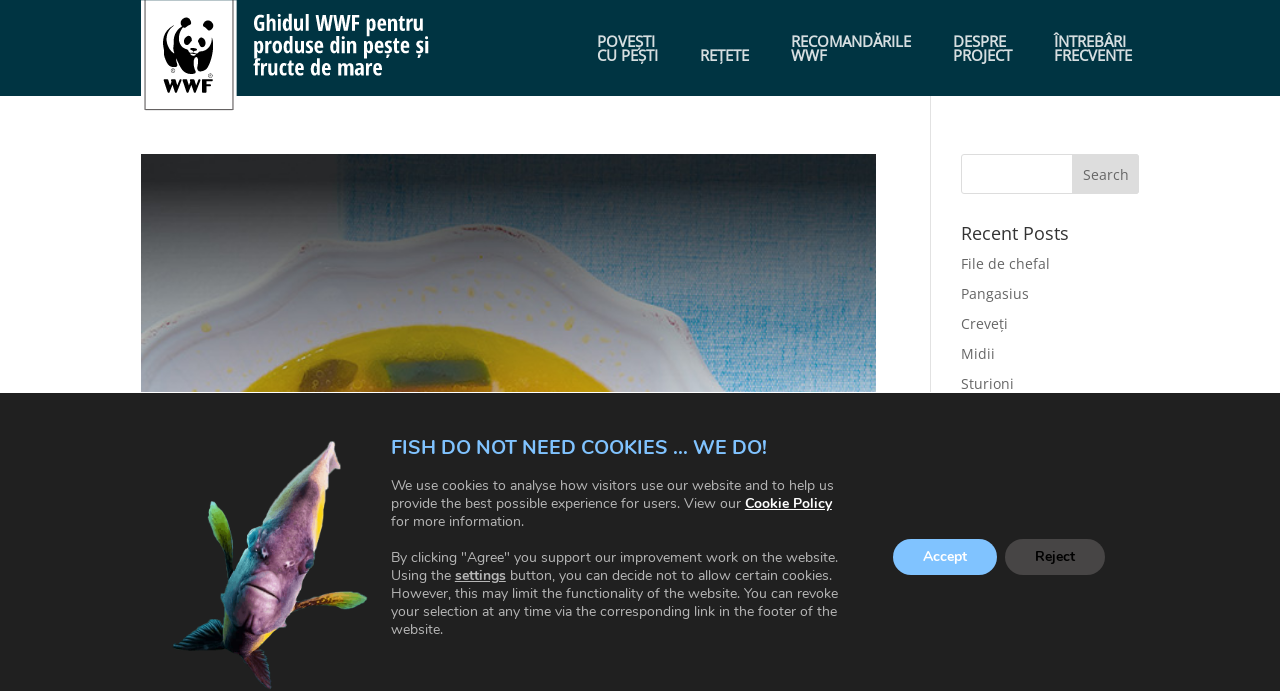

--- FILE ---
content_type: text/css
request_url: https://ghidpeste.wwf.ro/wp-content/themes/matchING/iS_Fishguide/css/system/index-live.css?ver=ri3p4r
body_size: 9117
content:
@charset "UTF-8";
/* FONT PATH
 * -------------------------- */
@font-face {
  font-family: "Oswald";
  src: url("../fonts/Oswald-VariableFont_wght.ttf") format("truetype");
}
@font-face {
  font-family: "Open Sans";
  src: url("../fonts/OpenSans-VariableFont_wdth,wght.ttf") format("truetype");
}
@font-face {
  font-family: "Open Sans Condensed";
  src: url("../fonts/OpenSans_Condensed-Light.ttf") format("truetype");
  font-weight: 300;
}
@font-face {
  font-family: "Open Sans Condensed";
  src: url("../fonts/OpenSans_Condensed-Regular.ttf") format("truetype");
  font-weight: 400;
}
@font-face {
  font-family: "Open Sans Condensed";
  src: url("../fonts/OpenSans_Condensed-SemiBold.ttf") format("truetype");
  font-weight: 600;
}
@font-face {
  font-family: "Open Sans Condensed";
  src: url("../fonts/OpenSans_Condensed-SemiBold.ttf") format("truetype");
  font-weight: 700;
}
@font-face {
  font-family: "Open Sans Condensed";
  src: url("../fonts/OpenSans_Condensed-Bold.ttf") format("truetype");
  font-weight: bold;
}
@font-face {
  font-family: "Open Sans Condensed";
  src: url("../fonts/OpenSans_Condensed-ExtraBold.ttf") format("truetype");
  font-weight: 900;
}@font-face {
  font-family: 'FontAwesome';
  src: url("../fonts/fontawesome-webfont.eot?v=4.6.3");
  src: url("../fonts/fontawesome-webfont.eot?#iefix&v=4.6.3") format("embedded-opentype"), url("../fonts/fontawesome-webfont.woff2?v=4.6.3") format("woff2"), url("../fonts/fontawesome-webfont.woff?v=4.6.3") format("woff"), url("../fonts/fontawesome-webfont.ttf?v=4.6.3") format("truetype"), url("../fonts/fontawesome-webfont.svg?v=4.6.3#fontawesomeregular") format("svg");
  font-weight: normal;
  font-style: normal; }
.fa {
  display: inline-block;
  font: normal normal normal 14px/1 FontAwesome;
  font-size: inherit;
  text-rendering: auto;
  -webkit-font-smoothing: antialiased;
  -moz-osx-font-smoothing: grayscale; }

/* Font Awesome uses the Unicode Private Use Area (PUA) to ensure screen
   readers do not read off random characters that represent icons */
.fa-glass:before {
  content: ""; }

.fa-music:before {
  content: ""; }

.fa-search:before {
  content: ""; }

.fa-envelope-o:before {
  content: ""; }

.fa-heart:before {
  content: ""; }

.fa-star:before {
  content: ""; }

.fa-star-o:before {
  content: ""; }

.fa-user:before {
  content: ""; }

.fa-film:before {
  content: ""; }

.fa-th-large:before {
  content: ""; }

.fa-th:before {
  content: ""; }

.fa-th-list:before {
  content: ""; }

.fa-check:before {
  content: ""; }

.fa-remove:before,
.fa-close:before,
.fa-times:before {
  content: ""; }

.fa-search-plus:before {
  content: ""; }

.fa-search-minus:before {
  content: ""; }

.fa-power-off:before {
  content: ""; }

.fa-signal:before {
  content: ""; }

.fa-gear:before,
.fa-cog:before {
  content: ""; }

.fa-trash-o:before {
  content: ""; }

.fa-home:before {
  content: ""; }

.fa-file-o:before {
  content: ""; }

.fa-clock-o:before {
  content: ""; }

.fa-road:before {
  content: ""; }

.fa-download:before {
  content: ""; }

.fa-arrow-circle-o-down:before {
  content: ""; }

.fa-arrow-circle-o-up:before {
  content: ""; }

.fa-inbox:before {
  content: ""; }

.fa-play-circle-o:before {
  content: ""; }

.fa-rotate-right:before,
.fa-repeat:before {
  content: ""; }

.fa-refresh:before {
  content: ""; }

.fa-list-alt:before {
  content: ""; }

.fa-lock:before {
  content: ""; }

.fa-flag:before {
  content: ""; }

.fa-headphones:before {
  content: ""; }

.fa-volume-off:before {
  content: ""; }

.fa-volume-down:before {
  content: ""; }

.fa-volume-up:before {
  content: ""; }

.fa-qrcode:before {
  content: ""; }

.fa-barcode:before {
  content: ""; }

.fa-tag:before {
  content: ""; }

.fa-tags:before {
  content: ""; }

.fa-book:before {
  content: ""; }

.fa-bookmark:before {
  content: ""; }

.fa-print:before {
  content: ""; }

.fa-camera:before {
  content: ""; }

.fa-font:before {
  content: ""; }

.fa-bold:before {
  content: ""; }

.fa-italic:before {
  content: ""; }

.fa-text-height:before {
  content: ""; }

.fa-text-width:before {
  content: ""; }

.fa-align-left:before {
  content: ""; }

.fa-align-center:before {
  content: ""; }

.fa-align-right:before {
  content: ""; }

.fa-align-justify:before {
  content: ""; }

.fa-list:before {
  content: ""; }

.fa-dedent:before,
.fa-outdent:before {
  content: ""; }

.fa-indent:before {
  content: ""; }

.fa-video-camera:before {
  content: ""; }

.fa-photo:before,
.fa-image:before,
.fa-picture-o:before {
  content: ""; }

.fa-pencil:before {
  content: ""; }

.fa-map-marker:before {
  content: ""; }

.fa-adjust:before {
  content: ""; }

.fa-tint:before {
  content: ""; }

.fa-edit:before,
.fa-pencil-square-o:before {
  content: ""; }

.fa-share-square-o:before {
  content: ""; }

.fa-check-square-o:before {
  content: ""; }

.fa-arrows:before {
  content: ""; }

.fa-step-backward:before {
  content: ""; }

.fa-fast-backward:before {
  content: ""; }

.fa-backward:before {
  content: ""; }

.fa-play:before {
  content: ""; }

.fa-pause:before {
  content: ""; }

.fa-stop:before {
  content: ""; }

.fa-forward:before {
  content: ""; }

.fa-fast-forward:before {
  content: ""; }

.fa-step-forward:before {
  content: ""; }

.fa-eject:before {
  content: ""; }

.fa-chevron-left:before {
  content: ""; }

.fa-chevron-right:before {
  content: ""; }

.fa-plus-circle:before {
  content: ""; }

.fa-minus-circle:before {
  content: ""; }

.fa-times-circle:before {
  content: ""; }

.fa-check-circle:before {
  content: ""; }

.fa-question-circle:before {
  content: ""; }

.fa-info-circle:before {
  content: ""; }

.fa-crosshairs:before {
  content: ""; }

.fa-times-circle-o:before {
  content: ""; }

.fa-check-circle-o:before {
  content: ""; }

.fa-ban:before {
  content: ""; }

.fa-arrow-left:before {
  content: ""; }

.fa-arrow-right:before {
  content: ""; }

.fa-arrow-up:before {
  content: ""; }

.fa-arrow-down:before {
  content: ""; }

.fa-mail-forward:before,
.fa-share:before {
  content: ""; }

.fa-expand:before {
  content: ""; }

.fa-compress:before {
  content: ""; }

.fa-plus:before {
  content: ""; }

.fa-minus:before {
  content: ""; }

.fa-asterisk:before {
  content: ""; }

.fa-exclamation-circle:before {
  content: ""; }

.fa-gift:before {
  content: ""; }

.fa-leaf:before {
  content: ""; }

.fa-fire:before {
  content: ""; }

.fa-eye:before {
  content: ""; }

.fa-eye-slash:before {
  content: ""; }

.fa-warning:before,
.fa-exclamation-triangle:before {
  content: ""; }

.fa-plane:before {
  content: ""; }

.fa-calendar:before {
  content: ""; }

.fa-random:before {
  content: ""; }

.fa-comment:before {
  content: ""; }

.fa-magnet:before {
  content: ""; }

.fa-chevron-up:before {
  content: ""; }

.fa-chevron-down:before {
  content: ""; }

.fa-retweet:before {
  content: ""; }

.fa-shopping-cart:before {
  content: ""; }

.fa-folder:before {
  content: ""; }

.fa-folder-open:before {
  content: ""; }

.fa-arrows-v:before {
  content: ""; }

.fa-arrows-h:before {
  content: ""; }

.fa-bar-chart-o:before,
.fa-bar-chart:before {
  content: ""; }

.fa-twitter-square:before {
  content: ""; }

.fa-facebook-square:before {
  content: ""; }

.fa-camera-retro:before {
  content: ""; }

.fa-key:before {
  content: ""; }

.fa-gears:before,
.fa-cogs:before {
  content: ""; }

.fa-comments:before {
  content: ""; }

.fa-thumbs-o-up:before {
  content: ""; }

.fa-thumbs-o-down:before {
  content: ""; }

.fa-star-half:before {
  content: ""; }

.fa-heart-o:before {
  content: ""; }

.fa-sign-out:before {
  content: ""; }

.fa-linkedin-square:before {
  content: ""; }

.fa-thumb-tack:before {
  content: ""; }

.fa-external-link:before {
  content: ""; }

.fa-sign-in:before {
  content: ""; }

.fa-trophy:before {
  content: ""; }

.fa-github-square:before {
  content: ""; }

.fa-upload:before {
  content: ""; }

.fa-lemon-o:before {
  content: ""; }

.fa-phone:before {
  content: ""; }

.fa-square-o:before {
  content: ""; }

.fa-bookmark-o:before {
  content: ""; }

.fa-phone-square:before {
  content: ""; }

.fa-twitter:before {
  content: ""; }

.fa-facebook-f:before,
.fa-facebook:before {
  content: ""; }

.fa-github:before {
  content: ""; }

.fa-unlock:before {
  content: ""; }

.fa-credit-card:before {
  content: ""; }

.fa-feed:before,
.fa-rss:before {
  content: ""; }

.fa-hdd-o:before {
  content: ""; }

.fa-bullhorn:before {
  content: ""; }

.fa-bell:before {
  content: ""; }

.fa-certificate:before {
  content: ""; }

.fa-hand-o-right:before {
  content: ""; }

.fa-hand-o-left:before {
  content: ""; }

.fa-hand-o-up:before {
  content: ""; }

.fa-hand-o-down:before {
  content: ""; }

.fa-arrow-circle-left:before {
  content: ""; }

.fa-arrow-circle-right:before {
  content: ""; }

.fa-arrow-circle-up:before {
  content: ""; }

.fa-arrow-circle-down:before {
  content: ""; }

.fa-globe:before {
  content: ""; }

.fa-wrench:before {
  content: ""; }

.fa-tasks:before {
  content: ""; }

.fa-filter:before {
  content: ""; }

.fa-briefcase:before {
  content: ""; }

.fa-arrows-alt:before {
  content: ""; }

.fa-group:before,
.fa-users:before {
  content: ""; }

.fa-chain:before,
.fa-link:before {
  content: ""; }

.fa-cloud:before {
  content: ""; }

.fa-flask:before {
  content: ""; }

.fa-cut:before,
.fa-scissors:before {
  content: ""; }

.fa-copy:before,
.fa-files-o:before {
  content: ""; }

.fa-paperclip:before {
  content: ""; }

.fa-save:before,
.fa-floppy-o:before {
  content: ""; }

.fa-square:before {
  content: ""; }

.fa-navicon:before,
.fa-reorder:before,
.fa-bars:before {
  content: ""; }

.fa-list-ul:before {
  content: ""; }

.fa-list-ol:before {
  content: ""; }

.fa-strikethrough:before {
  content: ""; }

.fa-underline:before {
  content: ""; }

.fa-table:before {
  content: ""; }

.fa-magic:before {
  content: ""; }

.fa-truck:before {
  content: ""; }

.fa-pinterest:before {
  content: ""; }

.fa-pinterest-square:before {
  content: ""; }

.fa-google-plus-square:before {
  content: ""; }

.fa-google-plus:before {
  content: ""; }

.fa-money:before {
  content: ""; }

.fa-caret-down:before {
  content: ""; }

.fa-caret-up:before {
  content: ""; }

.fa-caret-left:before {
  content: ""; }

.fa-caret-right:before {
  content: ""; }

.fa-columns:before {
  content: ""; }

.fa-unsorted:before,
.fa-sort:before {
  content: ""; }

.fa-sort-down:before,
.fa-sort-desc:before {
  content: ""; }

.fa-sort-up:before,
.fa-sort-asc:before {
  content: ""; }

.fa-envelope:before {
  content: ""; }

.fa-linkedin:before {
  content: ""; }

.fa-rotate-left:before,
.fa-undo:before {
  content: ""; }

.fa-legal:before,
.fa-gavel:before {
  content: ""; }

.fa-dashboard:before,
.fa-tachometer:before {
  content: ""; }

.fa-comment-o:before {
  content: ""; }

.fa-comments-o:before {
  content: ""; }

.fa-flash:before,
.fa-bolt:before {
  content: ""; }

.fa-sitemap:before {
  content: ""; }

.fa-umbrella:before {
  content: ""; }

.fa-paste:before,
.fa-clipboard:before {
  content: ""; }

.fa-lightbulb-o:before {
  content: ""; }

.fa-exchange:before {
  content: ""; }

.fa-cloud-download:before {
  content: ""; }

.fa-cloud-upload:before {
  content: ""; }

.fa-user-md:before {
  content: ""; }

.fa-stethoscope:before {
  content: ""; }

.fa-suitcase:before {
  content: ""; }

.fa-bell-o:before {
  content: ""; }

.fa-coffee:before {
  content: ""; }

.fa-cutlery:before {
  content: ""; }

.fa-file-text-o:before {
  content: ""; }

.fa-building-o:before {
  content: ""; }

.fa-hospital-o:before {
  content: ""; }

.fa-ambulance:before {
  content: ""; }

.fa-medkit:before {
  content: ""; }

.fa-fighter-jet:before {
  content: ""; }

.fa-beer:before {
  content: ""; }

.fa-h-square:before {
  content: ""; }

.fa-plus-square:before {
  content: ""; }

.fa-angle-double-left:before {
  content: ""; }

.fa-angle-double-right:before {
  content: ""; }

.fa-angle-double-up:before {
  content: ""; }

.fa-angle-double-down:before {
  content: ""; }

.fa-angle-left:before {
  content: ""; }

.fa-angle-right:before {
  content: ""; }

.fa-angle-up:before {
  content: ""; }

.fa-angle-down:before {
  content: ""; }

.fa-desktop:before {
  content: ""; }

.fa-laptop:before {
  content: ""; }

.fa-tablet:before {
  content: ""; }

.fa-mobile-phone:before,
.fa-mobile:before {
  content: ""; }

.fa-circle-o:before {
  content: ""; }

.fa-quote-left:before {
  content: ""; }

.fa-quote-right:before {
  content: ""; }

.fa-spinner:before {
  content: ""; }

.fa-circle:before {
  content: ""; }

.fa-mail-reply:before,
.fa-reply:before {
  content: ""; }

.fa-github-alt:before {
  content: ""; }

.fa-folder-o:before {
  content: ""; }

.fa-folder-open-o:before {
  content: ""; }

.fa-smile-o:before {
  content: ""; }

.fa-frown-o:before {
  content: ""; }

.fa-meh-o:before {
  content: ""; }

.fa-gamepad:before {
  content: ""; }

.fa-keyboard-o:before {
  content: ""; }

.fa-flag-o:before {
  content: ""; }

.fa-flag-checkered:before {
  content: ""; }

.fa-terminal:before {
  content: ""; }

.fa-code:before {
  content: ""; }

.fa-mail-reply-all:before,
.fa-reply-all:before {
  content: ""; }

.fa-star-half-empty:before,
.fa-star-half-full:before,
.fa-star-half-o:before {
  content: ""; }

.fa-location-arrow:before {
  content: ""; }

.fa-crop:before {
  content: ""; }

.fa-code-fork:before {
  content: ""; }

.fa-unlink:before,
.fa-chain-broken:before {
  content: ""; }

.fa-question:before {
  content: ""; }

.fa-info:before {
  content: ""; }

.fa-exclamation:before {
  content: ""; }

.fa-superscript:before {
  content: ""; }

.fa-subscript:before {
  content: ""; }

.fa-eraser:before {
  content: ""; }

.fa-puzzle-piece:before {
  content: ""; }

.fa-microphone:before {
  content: ""; }

.fa-microphone-slash:before {
  content: ""; }

.fa-shield:before {
  content: ""; }

.fa-calendar-o:before {
  content: ""; }

.fa-fire-extinguisher:before {
  content: ""; }

.fa-rocket:before {
  content: ""; }

.fa-maxcdn:before {
  content: ""; }

.fa-chevron-circle-left:before {
  content: ""; }

.fa-chevron-circle-right:before {
  content: ""; }

.fa-chevron-circle-up:before {
  content: ""; }

.fa-chevron-circle-down:before {
  content: ""; }

.fa-html5:before {
  content: ""; }

.fa-css3:before {
  content: ""; }

.fa-anchor:before {
  content: ""; }

.fa-unlock-alt:before {
  content: ""; }

.fa-bullseye:before {
  content: ""; }

.fa-ellipsis-h:before {
  content: ""; }

.fa-ellipsis-v:before {
  content: ""; }

.fa-rss-square:before {
  content: ""; }

.fa-play-circle:before {
  content: ""; }

.fa-ticket:before {
  content: ""; }

.fa-minus-square:before {
  content: ""; }

.fa-minus-square-o:before {
  content: ""; }

.fa-level-up:before {
  content: ""; }

.fa-level-down:before {
  content: ""; }

.fa-check-square:before {
  content: ""; }

.fa-pencil-square:before {
  content: ""; }

.fa-external-link-square:before {
  content: ""; }

.fa-share-square:before {
  content: ""; }

.fa-compass:before {
  content: ""; }

.fa-toggle-down:before,
.fa-caret-square-o-down:before {
  content: ""; }

.fa-toggle-up:before,
.fa-caret-square-o-up:before {
  content: ""; }

.fa-toggle-right:before,
.fa-caret-square-o-right:before {
  content: ""; }

.fa-euro:before,
.fa-eur:before {
  content: ""; }

.fa-gbp:before {
  content: ""; }

.fa-dollar:before,
.fa-usd:before {
  content: ""; }

.fa-rupee:before,
.fa-inr:before {
  content: ""; }

.fa-cny:before,
.fa-rmb:before,
.fa-yen:before,
.fa-jpy:before {
  content: ""; }

.fa-ruble:before,
.fa-rouble:before,
.fa-rub:before {
  content: ""; }

.fa-won:before,
.fa-krw:before {
  content: ""; }

.fa-bitcoin:before,
.fa-btc:before {
  content: ""; }

.fa-file:before {
  content: ""; }

.fa-file-text:before {
  content: ""; }

.fa-sort-alpha-asc:before {
  content: ""; }

.fa-sort-alpha-desc:before {
  content: ""; }

.fa-sort-amount-asc:before {
  content: ""; }

.fa-sort-amount-desc:before {
  content: ""; }

.fa-sort-numeric-asc:before {
  content: ""; }

.fa-sort-numeric-desc:before {
  content: ""; }

.fa-thumbs-up:before {
  content: ""; }

.fa-thumbs-down:before {
  content: ""; }

.fa-youtube-square:before {
  content: ""; }

.fa-youtube:before {
  content: ""; }

.fa-xing:before {
  content: ""; }

.fa-xing-square:before {
  content: ""; }

.fa-youtube-play:before {
  content: ""; }

.fa-dropbox:before {
  content: ""; }

.fa-stack-overflow:before {
  content: ""; }

.fa-instagram:before {
  content: ""; }

.fa-flickr:before {
  content: ""; }

.fa-adn:before {
  content: ""; }

.fa-bitbucket:before {
  content: ""; }

.fa-bitbucket-square:before {
  content: ""; }

.fa-tumblr:before {
  content: ""; }

.fa-tumblr-square:before {
  content: ""; }

.fa-long-arrow-down:before {
  content: ""; }

.fa-long-arrow-up:before {
  content: ""; }

.fa-long-arrow-left:before {
  content: ""; }

.fa-long-arrow-right:before {
  content: ""; }

.fa-apple:before {
  content: ""; }

.fa-windows:before {
  content: ""; }

.fa-android:before {
  content: ""; }

.fa-linux:before {
  content: ""; }

.fa-dribbble:before {
  content: ""; }

.fa-skype:before {
  content: ""; }

.fa-foursquare:before {
  content: ""; }

.fa-trello:before {
  content: ""; }

.fa-female:before {
  content: ""; }

.fa-male:before {
  content: ""; }

.fa-gittip:before,
.fa-gratipay:before {
  content: ""; }

.fa-sun-o:before {
  content: ""; }

.fa-moon-o:before {
  content: ""; }

.fa-archive:before {
  content: ""; }

.fa-bug:before {
  content: ""; }

.fa-vk:before {
  content: ""; }

.fa-weibo:before {
  content: ""; }

.fa-renren:before {
  content: ""; }

.fa-pagelines:before {
  content: ""; }

.fa-stack-exchange:before {
  content: ""; }

.fa-arrow-circle-o-right:before {
  content: ""; }

.fa-arrow-circle-o-left:before {
  content: ""; }

.fa-toggle-left:before,
.fa-caret-square-o-left:before {
  content: ""; }

.fa-dot-circle-o:before {
  content: ""; }

.fa-wheelchair:before {
  content: ""; }

.fa-vimeo-square:before {
  content: ""; }

.fa-turkish-lira:before,
.fa-try:before {
  content: ""; }

.fa-plus-square-o:before {
  content: ""; }

.fa-space-shuttle:before {
  content: ""; }

.fa-slack:before {
  content: ""; }

.fa-envelope-square:before {
  content: ""; }

.fa-wordpress:before {
  content: ""; }

.fa-openid:before {
  content: ""; }

.fa-institution:before,
.fa-bank:before,
.fa-university:before {
  content: ""; }

.fa-mortar-board:before,
.fa-graduation-cap:before {
  content: ""; }

.fa-yahoo:before {
  content: ""; }

.fa-google:before {
  content: ""; }

.fa-reddit:before {
  content: ""; }

.fa-reddit-square:before {
  content: ""; }

.fa-stumbleupon-circle:before {
  content: ""; }

.fa-stumbleupon:before {
  content: ""; }

.fa-delicious:before {
  content: ""; }

.fa-digg:before {
  content: ""; }

.fa-pied-piper-pp:before {
  content: ""; }

.fa-pied-piper-alt:before {
  content: ""; }

.fa-drupal:before {
  content: ""; }

.fa-joomla:before {
  content: ""; }

.fa-language:before {
  content: ""; }

.fa-fax:before {
  content: ""; }

.fa-building:before {
  content: ""; }

.fa-child:before {
  content: ""; }

.fa-paw:before {
  content: ""; }

.fa-spoon:before {
  content: ""; }

.fa-cube:before {
  content: ""; }

.fa-cubes:before {
  content: ""; }

.fa-behance:before {
  content: ""; }

.fa-behance-square:before {
  content: ""; }

.fa-steam:before {
  content: ""; }

.fa-steam-square:before {
  content: ""; }

.fa-recycle:before {
  content: ""; }

.fa-automobile:before,
.fa-car:before {
  content: ""; }

.fa-cab:before,
.fa-taxi:before {
  content: ""; }

.fa-tree:before {
  content: ""; }

.fa-spotify:before {
  content: ""; }

.fa-deviantart:before {
  content: ""; }

.fa-soundcloud:before {
  content: ""; }

.fa-database:before {
  content: ""; }

.fa-file-pdf-o:before {
  content: ""; }

.fa-file-word-o:before {
  content: ""; }

.fa-file-excel-o:before {
  content: ""; }

.fa-file-powerpoint-o:before {
  content: ""; }

.fa-file-photo-o:before,
.fa-file-picture-o:before,
.fa-file-image-o:before {
  content: ""; }

.fa-file-zip-o:before,
.fa-file-archive-o:before {
  content: ""; }

.fa-file-sound-o:before,
.fa-file-audio-o:before {
  content: ""; }

.fa-file-movie-o:before,
.fa-file-video-o:before {
  content: ""; }

.fa-file-code-o:before {
  content: ""; }

.fa-vine:before {
  content: ""; }

.fa-codepen:before {
  content: ""; }

.fa-jsfiddle:before {
  content: ""; }

.fa-life-bouy:before,
.fa-life-buoy:before,
.fa-life-saver:before,
.fa-support:before,
.fa-life-ring:before {
  content: ""; }

.fa-circle-o-notch:before {
  content: ""; }

.fa-ra:before,
.fa-resistance:before,
.fa-rebel:before {
  content: ""; }

.fa-ge:before,
.fa-empire:before {
  content: ""; }

.fa-git-square:before {
  content: ""; }

.fa-git:before {
  content: ""; }

.fa-y-combinator-square:before,
.fa-yc-square:before,
.fa-hacker-news:before {
  content: ""; }

.fa-tencent-weibo:before {
  content: ""; }

.fa-qq:before {
  content: ""; }

.fa-wechat:before,
.fa-weixin:before {
  content: ""; }

.fa-send:before,
.fa-paper-plane:before {
  content: ""; }

.fa-send-o:before,
.fa-paper-plane-o:before {
  content: ""; }

.fa-history:before {
  content: ""; }

.fa-circle-thin:before {
  content: ""; }

.fa-header:before {
  content: ""; }

.fa-paragraph:before {
  content: ""; }

.fa-sliders:before {
  content: ""; }

.fa-share-alt:before {
  content: ""; }

.fa-share-alt-square:before {
  content: ""; }

.fa-bomb:before {
  content: ""; }

.fa-soccer-ball-o:before,
.fa-futbol-o:before {
  content: ""; }

.fa-tty:before {
  content: ""; }

.fa-binoculars:before {
  content: ""; }

.fa-plug:before {
  content: ""; }

.fa-slideshare:before {
  content: ""; }

.fa-twitch:before {
  content: ""; }

.fa-yelp:before {
  content: ""; }

.fa-newspaper-o:before {
  content: ""; }

.fa-wifi:before {
  content: ""; }

.fa-calculator:before {
  content: ""; }

.fa-paypal:before {
  content: ""; }

.fa-google-wallet:before {
  content: ""; }

.fa-cc-visa:before {
  content: ""; }

.fa-cc-mastercard:before {
  content: ""; }

.fa-cc-discover:before {
  content: ""; }

.fa-cc-amex:before {
  content: ""; }

.fa-cc-paypal:before {
  content: ""; }

.fa-cc-stripe:before {
  content: ""; }

.fa-bell-slash:before {
  content: ""; }

.fa-bell-slash-o:before {
  content: ""; }

.fa-trash:before {
  content: ""; }

.fa-copyright:before {
  content: ""; }

.fa-at:before {
  content: ""; }

.fa-eyedropper:before {
  content: ""; }

.fa-paint-brush:before {
  content: ""; }

.fa-birthday-cake:before {
  content: ""; }

.fa-area-chart:before {
  content: ""; }

.fa-pie-chart:before {
  content: ""; }

.fa-line-chart:before {
  content: ""; }

.fa-lastfm:before {
  content: ""; }

.fa-lastfm-square:before {
  content: ""; }

.fa-toggle-off:before {
  content: ""; }

.fa-toggle-on:before {
  content: ""; }

.fa-bicycle:before {
  content: ""; }

.fa-bus:before {
  content: ""; }

.fa-ioxhost:before {
  content: ""; }

.fa-angellist:before {
  content: ""; }

.fa-cc:before {
  content: ""; }

.fa-shekel:before,
.fa-sheqel:before,
.fa-ils:before {
  content: ""; }

.fa-meanpath:before {
  content: ""; }

.fa-buysellads:before {
  content: ""; }

.fa-connectdevelop:before {
  content: ""; }

.fa-dashcube:before {
  content: ""; }

.fa-forumbee:before {
  content: ""; }

.fa-leanpub:before {
  content: ""; }

.fa-sellsy:before {
  content: ""; }

.fa-shirtsinbulk:before {
  content: ""; }

.fa-simplybuilt:before {
  content: ""; }

.fa-skyatlas:before {
  content: ""; }

.fa-cart-plus:before {
  content: ""; }

.fa-cart-arrow-down:before {
  content: ""; }

.fa-diamond:before {
  content: ""; }

.fa-ship:before {
  content: ""; }

.fa-user-secret:before {
  content: ""; }

.fa-motorcycle:before {
  content: ""; }

.fa-street-view:before {
  content: ""; }

.fa-heartbeat:before {
  content: ""; }

.fa-venus:before {
  content: ""; }

.fa-mars:before {
  content: ""; }

.fa-mercury:before {
  content: ""; }

.fa-intersex:before,
.fa-transgender:before {
  content: ""; }

.fa-transgender-alt:before {
  content: ""; }

.fa-venus-double:before {
  content: ""; }

.fa-mars-double:before {
  content: ""; }

.fa-venus-mars:before {
  content: ""; }

.fa-mars-stroke:before {
  content: ""; }

.fa-mars-stroke-v:before {
  content: ""; }

.fa-mars-stroke-h:before {
  content: ""; }

.fa-neuter:before {
  content: ""; }

.fa-genderless:before {
  content: ""; }

.fa-facebook-official:before {
  content: ""; }

.fa-pinterest-p:before {
  content: ""; }

.fa-whatsapp:before {
  content: ""; }

.fa-server:before {
  content: ""; }

.fa-user-plus:before {
  content: ""; }

.fa-user-times:before {
  content: ""; }

.fa-hotel:before,
.fa-bed:before {
  content: ""; }

.fa-viacoin:before {
  content: ""; }

.fa-train:before {
  content: ""; }

.fa-subway:before {
  content: ""; }

.fa-medium:before {
  content: ""; }

.fa-yc:before,
.fa-y-combinator:before {
  content: ""; }

.fa-optin-monster:before {
  content: ""; }

.fa-opencart:before {
  content: ""; }

.fa-expeditedssl:before {
  content: ""; }

.fa-battery-4:before,
.fa-battery-full:before {
  content: ""; }

.fa-battery-3:before,
.fa-battery-three-quarters:before {
  content: ""; }

.fa-battery-2:before,
.fa-battery-half:before {
  content: ""; }

.fa-battery-1:before,
.fa-battery-quarter:before {
  content: ""; }

.fa-battery-0:before,
.fa-battery-empty:before {
  content: ""; }

.fa-mouse-pointer:before {
  content: ""; }

.fa-i-cursor:before {
  content: ""; }

.fa-object-group:before {
  content: ""; }

.fa-object-ungroup:before {
  content: ""; }

.fa-sticky-note:before {
  content: ""; }

.fa-sticky-note-o:before {
  content: ""; }

.fa-cc-jcb:before {
  content: ""; }

.fa-cc-diners-club:before {
  content: ""; }

.fa-clone:before {
  content: ""; }

.fa-balance-scale:before {
  content: ""; }

.fa-hourglass-o:before {
  content: ""; }

.fa-hourglass-1:before,
.fa-hourglass-start:before {
  content: ""; }

.fa-hourglass-2:before,
.fa-hourglass-half:before {
  content: ""; }

.fa-hourglass-3:before,
.fa-hourglass-end:before {
  content: ""; }

.fa-hourglass:before {
  content: ""; }

.fa-hand-grab-o:before,
.fa-hand-rock-o:before {
  content: ""; }

.fa-hand-stop-o:before,
.fa-hand-paper-o:before {
  content: ""; }

.fa-hand-scissors-o:before {
  content: ""; }

.fa-hand-lizard-o:before {
  content: ""; }

.fa-hand-spock-o:before {
  content: ""; }

.fa-hand-pointer-o:before {
  content: ""; }

.fa-hand-peace-o:before {
  content: ""; }

.fa-trademark:before {
  content: ""; }

.fa-registered:before {
  content: ""; }

.fa-creative-commons:before {
  content: ""; }

.fa-gg:before {
  content: ""; }

.fa-gg-circle:before {
  content: ""; }

.fa-tripadvisor:before {
  content: ""; }

.fa-odnoklassniki:before {
  content: ""; }

.fa-odnoklassniki-square:before {
  content: ""; }

.fa-get-pocket:before {
  content: ""; }

.fa-wikipedia-w:before {
  content: ""; }

.fa-safari:before {
  content: ""; }

.fa-chrome:before {
  content: ""; }

.fa-firefox:before {
  content: ""; }

.fa-opera:before {
  content: ""; }

.fa-internet-explorer:before {
  content: ""; }

.fa-tv:before,
.fa-television:before {
  content: ""; }

.fa-contao:before {
  content: ""; }

.fa-500px:before {
  content: ""; }

.fa-amazon:before {
  content: ""; }

.fa-calendar-plus-o:before {
  content: ""; }

.fa-calendar-minus-o:before {
  content: ""; }

.fa-calendar-times-o:before {
  content: ""; }

.fa-calendar-check-o:before {
  content: ""; }

.fa-industry:before {
  content: ""; }

.fa-map-pin:before {
  content: ""; }

.fa-map-signs:before {
  content: ""; }

.fa-map-o:before {
  content: ""; }

.fa-map:before {
  content: ""; }

.fa-commenting:before {
  content: ""; }

.fa-commenting-o:before {
  content: ""; }

.fa-houzz:before {
  content: ""; }

.fa-vimeo:before {
  content: ""; }

.fa-black-tie:before {
  content: ""; }

.fa-fonticons:before {
  content: ""; }

.fa-reddit-alien:before {
  content: ""; }

.fa-edge:before {
  content: ""; }

.fa-credit-card-alt:before {
  content: ""; }

.fa-codiepie:before {
  content: ""; }

.fa-modx:before {
  content: ""; }

.fa-fort-awesome:before {
  content: ""; }

.fa-usb:before {
  content: ""; }

.fa-product-hunt:before {
  content: ""; }

.fa-mixcloud:before {
  content: ""; }

.fa-scribd:before {
  content: ""; }

.fa-pause-circle:before {
  content: ""; }

.fa-pause-circle-o:before {
  content: ""; }

.fa-stop-circle:before {
  content: ""; }

.fa-stop-circle-o:before {
  content: ""; }

.fa-shopping-bag:before {
  content: ""; }

.fa-shopping-basket:before {
  content: ""; }

.fa-hashtag:before {
  content: ""; }

.fa-bluetooth:before {
  content: ""; }

.fa-bluetooth-b:before {
  content: ""; }

.fa-percent:before {
  content: ""; }

.fa-gitlab:before {
  content: ""; }

.fa-wpbeginner:before {
  content: ""; }

.fa-wpforms:before {
  content: ""; }

.fa-envira:before {
  content: ""; }

.fa-universal-access:before {
  content: ""; }

.fa-wheelchair-alt:before {
  content: ""; }

.fa-question-circle-o:before {
  content: ""; }

.fa-blind:before {
  content: ""; }

.fa-audio-description:before {
  content: ""; }

.fa-volume-control-phone:before {
  content: ""; }

.fa-braille:before {
  content: ""; }

.fa-assistive-listening-systems:before {
  content: ""; }

.fa-asl-interpreting:before,
.fa-american-sign-language-interpreting:before {
  content: ""; }

.fa-deafness:before,
.fa-hard-of-hearing:before,
.fa-deaf:before {
  content: ""; }

.fa-glide:before {
  content: ""; }

.fa-glide-g:before {
  content: ""; }

.fa-signing:before,
.fa-sign-language:before {
  content: ""; }

.fa-low-vision:before {
  content: ""; }

.fa-viadeo:before {
  content: ""; }

.fa-viadeo-square:before {
  content: ""; }

.fa-snapchat:before {
  content: ""; }

.fa-snapchat-ghost:before {
  content: ""; }

.fa-snapchat-square:before {
  content: ""; }

.fa-pied-piper:before {
  content: ""; }

.fa-first-order:before {
  content: ""; }

.fa-yoast:before {
  content: ""; }

.fa-themeisle:before {
  content: ""; }

.fa-google-plus-circle:before,
.fa-google-plus-official:before {
  content: ""; }

.fa-fa:before,
.fa-font-awesome:before {
  content: ""; }

.sr-only {
  position: absolute;
  width: 1px;
  height: 1px;
  padding: 0;
  margin: -1px;
  overflow: hidden;
  clip: rect(0, 0, 0, 0);
  border: 0; }

.sr-only-focusable:active, .sr-only-focusable:focus {
  position: static;
  width: auto;
  height: auto;
  margin: 0;
  overflow: visible;
  clip: auto; }

.species {
  margin-bottom: 20px;
  position: relative; }
  .species .loading {
    overflow: hidden;
    display: none; }
    .species .loading, .species .loading::before, .species .loading::after {
      content: "";
      display: block;
      position: absolute;
      left: 0;
      top: 0;
      width: 100%;
      height: 100%; }
    .species .loading::before {
      background: #fff;
      opacity: 0.85; }
    .species .loading::after {
      background: url(../../images/loading.gif) no-repeat center center; }
   .species .species-filter::after {
	content: "";
	display: block;
	clear: both; }
  .species .terms {
    list-style-type: none;
    padding: 0 !important;
    display: none; }
    .species .terms li {
      font-family: "Open Sans Condensed";
      font-weight: 300;
      font-size: 17px;
      line-height: 1.2em;
      box-sizing: border-box;
      padding: 25px 15px 25px 63px;
      cursor: pointer;
      position: relative;
      color: #000;
      background-color: #dedfdf;
      border-right: solid 2px #D3D4D5;
      display: flex;
      float: left;
      align-items: center;
      transition: background-color 300ms ease; }
      .species .terms li::before {
        display: block;
        content: "";
        width: 40px;
        height: 40px;
        border-radius: 50%;
        background-color: #d2d3d4;
        position: absolute;
        left: 12px;
        top: calc(50% - 20px); }
      .species .terms li:last-child {
        border-right: none; }
      .species .terms li:hover {
        background-color: #d3d4d5; }
      .species .terms li.active, .species .terms li:active {
        background-color: #197580;
        color: white; }
      .species .terms li[data-term="certified"] {
		display: none; }
      .species .terms li[data-term='certified']::before {
        background-color: #50ACF2; }
      .species .terms li[data-term='recommended']::before {
        background-color: #5DBA3C; }
      .species .terms li[data-term='think-twice']::before {
        background-color: #FFD64A; }
      .species .terms li[data-term='avoid']::before {
        background-color: #C22A34; }
  .species .search {
    display: none;
    float: right;
    overflow: hidden;
    padding: 16px 0px;
    text-align: center;
  }
  @media (max-width: 1199px) {
	.species .search {
		float: none;
		padding-top: 0px;
		width: 100%; } }
    .species .search label {
      display: none; }
    .species .search input {
		float: left;
		padding: 8px 14px;
		margin-left: 5px;
		border: none;
		color: #197580;
		text-transform: uppercase;
		font-family: "Open Sans Condensed";
		font-weight: bold;
		font-size: 16px;
		width: 400px;
		box-shadow: 0 0 4px rgba(0, 0, 0, 0.5) inset
    }
      .species .search input::placeholder {
        color: black;
        opacity: 0.3; }
@media (max-width: 1199px) {
	.species .search input {
		margin-left: 10px;
		width: calc(100% - 100px); } }
    .species .search .buttonsubmit {
      display: inline-block !important;
      position: relative; }
      .species .search .buttonsubmit button {
        position: absolute;
        left: 0;
        bottom: -12px;
        border: none;
        background: transparent;
        width: 40px;
        height: 38px;
        text-indent: -9999px;
        cursor: pointer;
        overflow: hidden;
        transition: background-color 300ms ease; }
        .species .search .buttonsubmit button::after {
          position: absolute;
          left: 4px;
          top: 8px;
          font-family: "FontAwesome";
          content: "";
          display: block;
          font-size: 18px;
          text-indent: 6px; }
      .species .search .buttonsubmit span {
        float: left;
        font-size: 17px;
        height: 30px;
        line-height: 40px;
        margin-left: 35px;
        vertical-align: middle; }
      .species .search .buttonsubmit div.reset {
        cursor: pointer;
        float: left;
        font-size: 17px;
        height: 30px;
        line-height: 40px;
        margin-left: 40px;
        position: relative;
        vertical-align: middle; }
        .species .search .buttonsubmit div.reset::before {
          background: url(../../images/all.svg) transparent no-repeat center center/contain;
          background-color: #d2d3d4;
          border-radius: 50%;
          content: "";
          display: block;
          height: 30px;
          left: -37px;
          position: absolute;
          top: -webkit-calc(50% - 9px);
          top: calc(50% - 9px);
          width: 30px; }
  .species .species-filter {
    position: relative;
    display: none;
    border-bottom: 1px solid #9c9c9c;
    margin-bottom: 10px;
    padding-bottom: 10px; }
    .species .species-filter.with-filter {
      display: block; }
      .species .species-filter.with-filter .terms {
        display: block;
        float: left;
      }
    .species .species-filter.with-search {
      display: block; }
      .species .species-filter.with-search .search, .species .species-filter.with-search button {
        display: block; }
  @media (max-width: 991px) {
    .species .terms {
      padding: 0 !important;
      margin-bottom: 10px;
      flex-wrap: wrap; }
      .species .terms li {
        flex: 1 1 50%; } }
  .species .list::after {
    content: "";
    display: block;
    clear: both; }
  .species .list .nothing {
    font-family: "Open Sans";
    font-weight: normal;
    font-size: 14px;
    border: 1px solid #eee;
    color: #000;
    padding: 10px 20px; }
    .species .list .nothing .title {
      font-weight: bold;
      text-transform: uppercase; }
  .species .list article {
    width: 100%;
    height: 0;
    padding-bottom: 100%;
    margin: 0;
    background: #7dc5fa;
    position: relative;
    float: left; }
    .species .list article::before {
      position: absolute;
      content: ' ';
      background: url(../../images/zooms.svg) no-repeat left top;
      background-size: 100px 100px;
      height: 100px;
      width: 100px;
      top: calc(50% - 50px);
      left: calc(50% - 50px);
      opacity: 0.4;
      transition: opacity .25s ease-in-out;
      -moz-transition: opacity .25s ease-in-out;
      -webkit-transition: opacity .25s ease-in-out; }
    .species .list article:hover::before {
      opacity: 0.7; }
    .species .list article > img {
      width: 100%; }
    .species .list article h5 {
      font-family: "Oswald",Helvetica,Arial,Lucida,sans-serif;
      font-size: 32px;
      line-height: 40px;
      color: #fff;
      margin-top: 0;
      position: absolute;
      left: 20px;
      top: 16px;
      width: calc(100% - 40px);
      white-space: nowrap;
      overflow: hidden;
      text-overflow: ellipsis;
      text-transform: uppercase; }
    .species .list article h6 {
      position: absolute;
      left: 20px;
      top: 60px;
      width: calc(100% - 40px);
      font-size: 18px;
      line-height: 1.6em;
      font-style: italic; }
    .species .list article .classification {
      position: absolute;
      left: 20px;
      bottom: 20px;
      list-style-type: none;
      padding: 0 !important;
      font-size: 0;
      margin: 0; }
      .species .list article .classification li {
        display: inline-block;
        width: 40px;
        height: 40px;
        position: relative;
        overflow: hidden;
        margin: 0 10px;
        border-radius: 50%; }
        @media (max-width: 991px) {
          .species .list article .classification li {
            width: 20px;
            height: 20px; } }
        .species .list article .classification li::before {
          display: block;
          content: "";
          width: 100%;
          height: 100%;
          background: #d2d3d4;
          position: absolute;
          left: 0;
          top: 0; }
          .species .list article .classification li.certified {
          	display: none;
          }
        .species .list article .classification li.certified::before {
          background-color: #50ACF2; }
        .species .list article .classification li.recommended::before {
          background-color: #5DBA3C; }
        .species .list article .classification li.think-twice::before {
          background-color: #FFD64A; }
        .species .list article .classification li.avoid::before {
          background-color: #C22A34; }
    .species .list article > a {
      display: block;
      position: absolute;
      left: 0;
      top: 0;
      width: 100%;
      height: 100%;
      text-indent: -9999px;
      background: url(../../images/spacer.gif) no-repeat left top; }
  @media (max-width: 991px) {
    .species .list article:nth-child(even) {
      background: #6093BD; } }
  @media (min-width: 768px) {
    .species .list.cols2 article {
      width: calc(100% / 2);
      padding-bottom: calc(100% / 2); }
    .species .list.cols3 article {
      width: calc(100% / 3);
      padding-bottom: calc(100% / 3); }
      .species .list.cols3 article:nth-child(2n+2) {
        background: #6093BD; }
    .species .list.cols4 article {
      width: calc(100% / 4);
      padding-bottom: calc(100% / 4);
      background: #6093BD; }
      .species .list.cols4 article:nth-child(3n+2) {
        background: #7dc5fa; } }

.single-species .header_image {
  margin: 0 auto;
  width: 80%;
  max-width: 1200px;
  background: #7EC5FB;
  min-height: 180px; }
  @media (max-width: 991px) {
    .single-species .header_image {
      min-height: 0; } }
  @media (max-width: 480px) {
    .single-species .header_image {
      width: auto; } }
.single-species .content-area {
  margin: 0 auto;
  width: 80%;
  max-width: 1000px;
  position: relative;
  top: -65px;
  display: flex;
  flex-wrap: wrap; }
  .single-species .content-area > div {
    color: #fff;
    background: #5F91BB;
    flex: 1 1 50%;
    padding: 30px; }
  @media (max-width: 991px) {
    .single-species .content-area {
      position: static;
      display: block; } }
  @media (max-width: 480px) {
    .single-species .content-area {
      width: auto; } }
  .single-species .content-area .main-details, .single-species .content-area .certificates {
    background: #22757E; }
  @media (max-width: 991px) {
    .single-species .content-area > div:nth-child(odd) {
      background: #22757E; }
    .single-species .content-area > div:nth-child(even) {
      background: #5F91BB; } }
  .single-species .content-area h1, .single-species .content-area h2, .single-species .content-area h3, .single-species .content-area h4, .single-species .content-area h5, .single-species .content-area h6 {
    color: inherit; }
  .single-species .content-area .main-details {
    position: relative; }
    .single-species .content-area .main-details h1 {
      font-family: "Oswald",Helvetica,Arial,Lucida,sans-serif;
      font-size: 32px;
      text-transform: uppercase; }
    .single-species .content-area .main-details h2 {
      font-size: 18px;
      line-height: 1.6em;
      font-style: italic; }
  .single-species .content-area .traffic-lights {
    margin-top: 30px; }
    .single-species .content-area .traffic-lights li {
      position: relative;
      padding: 2px 20px 20px 60px;
      min-height: 70px; }
      .single-species .content-area .traffic-lights li::before {
        content: "";
        display: block;
        width: 40px;
        height: 40px;
        background-color: #d2d3d4;
        border-radius: 50%;
        position: absolute;
        left: 0;
        top: 0; }
      .single-species .content-area .traffic-lights li .origin {
        font-weight: bold; }
    .single-species .content-area .traffic-lights .certified {
    	display: none;
    }
    .single-species .content-area .traffic-lights .certified::before {
      background-color: #50ACF2; }
    .single-species .content-area .traffic-lights .recommended::before {
      background-color: #5DBA3C; }
    .single-species .content-area .traffic-lights .think_twice::before {
      background-color: #FFD64A; }
    .single-species .content-area .traffic-lights .avoid::before {
      background-color: #C22A34; }
  .single-species .content-area .the-content h1, .single-species .content-area .the-content h2, .single-species .content-area .the-content h3, .single-species .content-area .the-content h4, .single-species .content-area .the-content h5, .single-species .content-area .the-content h6 {
    font-family: "Open Sans Condensed",Helvetica,Arial,Lucida,sans-serif;
    font-size: 24px;
    font-weight: bold;
    line-height: 1.9em;
    font-style: normal; }
  .single-species .content-area .additional-stats {
    margin-top: 30px; }
    .single-species .content-area .additional-stats li {
      position: relative;
      padding: 2px 20px 20px 60px;
      min-height: 70px; }
      .single-species .content-area .additional-stats li::before {
        content: "";
        display: block;
        width: 48px;
        height: 48px;
        background-size: contain;
        border-radius: 50%;
        position: absolute;
        left: 0;
        top: 0; }
      .single-species .content-area .additional-stats li .label {
        font-weight: bold; }
      .single-species .content-area .additional-stats li.size::before {
        background-image: url(/wp-content/uploads/2016/09/icon_left_right.svg); }
      .single-species .content-area .additional-stats li.season::before {
        background-image: url(/wp-content/uploads/2016/09/icon_time.svg); }
  .single-species .content-area .classification li {
    position: relative;
    padding: 12px 20px 20px 60px; }
    .single-species .content-area .classification li::before {
      content: "";
      display: block;
      width: 48px;
      height: 48px;
      border-radius: 50%;
      position: absolute;
      left: 0;
      top: 0; }
    .single-species .content-area .classification li.certified::before {
      background-color: #50ACF2; }
    .single-species .content-area .classification li.recommended::before {
      background-color: #5DBA3C; }
    .single-species .content-area .classification li.think-twice::before {
      background-color: #FFD64A; }
    .single-species .content-area .classification li.avoid::before {
      background-color: #C22A34; }
  .single-species .content-area .defined-certificates li {
    display: inline-block;
    text-indent: -9999px;
    width: 200px;
    height: 100px;
    margin: 10px; }
    .single-species .content-area .defined-certificates li.msc {
      background: url(/wp-content/uploads/2016/09/msc.svg) no-repeat left center/contain; }
    .single-species .content-area .defined-certificates li.asc {
      background: url(/wp-content/uploads/2016/09/asc.svg) no-repeat left center/contain; }
    .single-species .content-area .defined-certificates li.organic {
      background: url(/wp-content/uploads/2016/09/eu_organic.svg) no-repeat left center/contain; }
.single-species div.back {
  margin-top: 20px; }
  
.species .terms li[data-term="recommended"]::before, .species .list article .classification li.recommended::before, .single-species .content-area .traffic-lights .recommended::before {
    background-color: #5DBA3c !important;
    background: url(../../images/traficclights__tick_42.png) left top no-repeat;
}

.species .terms li[data-term="think-twice"]::before, .species .list article .classification li.think-twice::before, .single-species .content-area .traffic-lights .think_twice::before {
    background-color: #FFD64A !important;
    background: url(../../images/traficclights__questionmark_42.png) left top no-repeat;
}

.species .terms li[data-term="avoid"]::before, .species .list article .classification li.avoid::before, .single-species .content-area .traffic-lights .avoid::before {
    background-color: #C22A34 !important;
    background: url(../../images/traficclights__cross_42.png) left top no-repeat;
}

@media (max-width: 991px) {
	.species .list article .classification li::before {
		background-size: 21px !important;
	}
}




--- FILE ---
content_type: text/css
request_url: https://ghidpeste.wwf.ro/wp-content/themes/matchING/style.css?ver=4.17.4
body_size: 970
content:
/*
Theme Name: matchING
Description: specially for you
Author: iService
Author URI: http://www.iservice.at
Template: Divi
Version: 1.0
Tags:
*/
@import url("../Divi/style.css");

/* HEADER */

span.logo_helper {
	display: none;
}
.et_header_style_left .logo_container {
    height: 138%;
    top: 0;
}
@media (min-width: 981px) {
	.et_header_style_left .logo_container {
		width: 40%;
	}
}
.et_pb_svg_logo #logo, .et_pb_svg_logo.et_header_style_split .et-fixed-header .centered-inline-logo-wrap #logo {
	max-width: 349px !important;
	height: auto !important;
}
@media (max-width: 980px) {
	.et_pb_svg_logo #logo, .et_pb_svg_logo.et_header_style_split .et-fixed-header .centered-inline-logo-wrap #logo {
		max-width: 238px !important;
	}
}

.et_header_style_left #et-top-navigation, .et_header_style_split #et-top-navigation {
     padding: 0 !important;
}
.et_header_style_left .et-fixed-header #et-top-navigation, .et_header_style_split .et-fixed-header #et-top-navigation {
    padding-top: 0 !important;
}

.et_header_style_left #et-top-navigation nav > ul > li > a, .et_header_style_split #et-top-navigation nav > ul > li > a {
    padding-bottom: 34px !important;
    padding-top: 34px;
    padding-left: 8px;
    padding-right: 8px;
}

#main-header #top-menu li.current-menu-item > a {
    background-color: #197580;
    color: #fff !important;
    padding-bottom: 34px !important;
    padding-left: 8px;
    padding-right: 8px;
    padding-top: 34px;
}
#main-header {
    box-shadow: 0 0 0 rgba(0, 0, 0, 0.1);
}

#main-header.et-fixed-header {
    box-shadow: 0 0 0 rgba(0, 0, 0, 0.1) !important;
}

#logo {
    max-height: 100%;
}

.et_header_style_left #logo, .et_header_style_split #logo {
    max-width: 100%;
}

#et_mobile_nav_menu .mobile_menu_bar_toggle{
   margin-top: 0;
   color: #ffffff;
}

#main-header .mobile_menu_bar, #main-header .mobile_menu_bar::after, #main-header .mobile_menu_bar::before {
    color: #ffffff !important;
    position: relative;
    top: 7px;
}

#main-header #mobile_menu {
    border-color: #ffffff !important;
    margin-top: 28px;
}

/* CONTENT */

a.fgwhitebutton {
	display: inline-block;
	font-size: 18px;
	font-weight: 700;
	color: #212121;
	background-color: #fff;
	padding:  8px  16px 8px 16px;
	-webkit-transition: color 300ms; /* Safari */
	transition: color 300ms linear;
}
@media (max-width: 767px) {
	a.fgwhitebutton {
		margin-top: 10px;
	}
}


 a.fgwhitebutton:hover {
     // text-decoration: underline !important;
     color: #dc9a00;
}

.mob-off {

	visibility: hidden;
	display: none;

}

@media only screen and (min-width:981px) {

.mob-off {
	visibility: visible;
    display: inline;
}    
}


.mgbutton.moove-gdpr-infobar-reject-btn {
	background-color: #474545 !important;
	color: #000000 !important;
}


/* FISH STORIES LIST */


/* FOOTER */

#main-footer {
    padding: 0;
}

.gdpr_lightbox {
	z-index: 99999 !important;
}


/* theme blaue bewertung einplenden */

.species .list article .classification li.certified {
    display: inline-block !important;
}

.single-species .content-area .traffic-lights .certified {
    display: inline-block !important;
}


--- FILE ---
content_type: image/svg+xml
request_url: https://ghidpeste.wwf.ro/wp-content/uploads/2016/11/WWFLogo-and-slogan-RO-1.svg
body_size: 19016
content:
<?xml version="1.0" encoding="utf-8"?>
<!-- Generator: Adobe Illustrator 21.0.0, SVG Export Plug-In . SVG Version: 6.00 Build 0)  -->
<svg version="1.1" id="Ebene_1" xmlns="http://www.w3.org/2000/svg" xmlns:xlink="http://www.w3.org/1999/xlink" x="0px" y="0px"
	 width="373px" height="121px" viewBox="0 0 373 121" style="enable-background:new 0 0 373 121;" xml:space="preserve">
<style type="text/css">
	.st0{fill:#FFFFFF;}
	.st1{fill:none;stroke:#231F20;stroke-width:0.859;}
</style>
<g id="Logo">
	<rect y="0.3" class="st0" width="102.2" height="121"/>
	<path class="st1" d="M4.7,117.6h93.2 M98.3,0v118 M4.3,0v117.9"/>
	<path d="M42.3,84.9c-0.5,0-0.9,0.3-1.1,0.7L39,91.1l-0.2,0.6l-0.2-0.6L37,85.7l0,0l0,0c-0.2-0.4-0.6-0.8-1.1-0.8h-2.7
		c-0.6,0-1.1,0.5-1.1,1.1c0,0.2,0.1,0.4,0.1,0.6l0.4,1.1L31.3,91L31,91.7l-0.2-0.6l-1.7-5.4l0,0l0,0c-0.2-0.4-0.6-0.8-1.1-0.8h-2.7
		c-0.6,0-1.1,0.5-1.1,1.1c0,0.2,0.1,0.4,0.1,0.6l4.1,12.1c0.1,0.5,0.6,0.9,1.1,0.9s0.9-0.3,1.1-0.8l2.8-7.2l0.2-0.6l0.2,0.6l2.4,7.1
		c0.1,0.5,0.6,0.9,1.1,0.9s1-0.3,1.1-0.8l4.8-12.3c0.1-0.2,0.1-0.3,0.1-0.5C43.4,85.4,42.9,84.9,42.3,84.9"/>
	<path d="M62.5,84.9c-0.5,0-0.9,0.3-1.1,0.7l-2.2,5.5L59,91.7l-0.2-0.6l-1.7-5.3l0,0l0,0C56.9,85.4,56.5,85,56,85h-2.7
		c-0.6,0-1.1,0.5-1.1,1.1c0,0.2,0.1,0.4,0.1,0.6l0.4,1.1l-1.3,3.3l-0.2,0.6L51,91.1l-1.7-5.4l0,0l0,0c-0.1-0.4-0.6-0.8-1.1-0.8h-2.7
		c-0.6,0-1.1,0.5-1.1,1.1c0,0.2,0.1,0.4,0.1,0.6l4.1,12.1c0.1,0.5,0.6,0.9,1.1,0.9s0.9-0.3,1.1-0.8l2.8-7.2l0.2-0.6l0.2,0.6l2.4,7.1
		c0.1,0.5,0.6,0.9,1.1,0.9s1-0.3,1.1-0.8l4.8-12.3c0.1-0.2,0.1-0.3,0.1-0.5C63.6,85.4,63.1,84.9,62.5,84.9"/>
	<path d="M75.6,84.9h-9.5c-0.5,0-1,0.4-1,1l0,0v2.4v10.2l0,0l0,0c0,0.6,0.5,1,1.1,1h2.7c0.6,0,1-0.5,1.1-1.1v-5.9c0,0,3.8,0,3.9,0
		c0.6,0,1-0.5,1-1c0-0.6-0.5-1-1-1H70v-3.4h5.7c0.6,0,1.1-0.5,1.1-1.1C76.8,85.4,76.3,84.9,75.6,84.9"/>
	<path d="M60.9,44.7c1.7,1.9,1.9,7.7,6.2,5.4c2.6-1.4,2.6-7.2-0.9-9.3c-2.8-1.7-4.4,0.6-5.4,3.3C60.8,44.4,60.8,44.6,60.9,44.7"/>
	<path d="M54.2,43.8c-1.8,1.5-3.1,5.6-6.4,4.2c-2.7-1.4-3-6.7,1.7-9.2c3.2-1.5,4.9,1.5,4.9,4.6C54.4,43.6,54.3,43.7,54.2,43.8"/>
	<path d="M58.7,54.3c1.8-0.2,1.4-1.8,0-2.3c-1.2-0.4-3.1-0.6-4.4-0.6c-2.3,0.1-2.2,1.8-1,2.1c0.9,0.3,1.5,0.4,2.3,1.4
		C56.3,56.4,56,54.6,58.7,54.3"/>
	<path d="M67.1,24.6c2.2-3.7,6.2-3,8.1-1.2c2.2,2,2.5,4.4,1.7,6c-1.1,2.2-4,4.9-5.9,2.3c-0.8-1.1-2.6-2.5-3.5-2.9
		C66,28.2,65.7,26.9,67.1,24.6"/>
	<path d="M76.1,41.1c-0.2-0.7-0.5-0.6-0.5-0.1c0.2,6.8-3.9,14.1-12.6,14.2c-2.2,0-1.6,3.6-5.6,1.8c-2.9-2-4.6,1.9-6.7-2.3
		c-0.5-1.2-1.1-1.7-2-1.9c-8.6-2.1-11.4-14-3.8-23.6c1.5,0.9,2.1,1,3.7-0.4c0.8-0.8,2.2-1.6,3-1.9c1.8-0.7,2.8-1.5,1.2-5
		c-2-4.5-6.2-3.2-8.1-1.7c-2.1,1.8-3.6,4.6-0.9,8c-7.7,5.2-9,11.6-8.9,17.2c0.2,5.9-1.3,5.4,0.6,11.4c0.2,0.5-0.2,0.5-0.5,0.3
		c-8-5.2-12.4-20.9,0.1-29.5c0.3-0.3,0.2-0.6-0.9,0c-10.8,5.7-11.8,16.9-10,24.3c0.9,3.6-0.5,4.3,0.9,9.1c3.2,9.9,6,10.7,9.9,11
		c7.1,0,2.3-3.9,2.5-8.8c0-0.3,0.3-0.4,0.5,0.2c4,8.8,6.7,16.7,17,16c5.9-0.8,2.6-3.7,2.3-5.4c-4.4-14.5,6.2-17.9,3.2-3.8
		c-2,8.1,4.3,7.3,8.7,4.4C73.7,71.6,79.4,51.9,76.1,41.1 M58.8,58.2c-1,2.6-6.1,1.7-6.2-0.8c0-0.1,0.1-0.1,0.2-0.1
		C55.1,57.8,57.2,58.1,58.8,58.2C58.7,58.1,58.8,58.1,58.8,58.2"/>
	<path d="M36.1,75.8c0,1-0.9,1.9-1.9,1.9s-1.9-0.8-1.9-1.9c0-1,0.8-1.9,1.9-1.9C35.2,73.9,36.1,74.7,36.1,75.8 M34.2,73.5
		c-1.3,0-2.3,1-2.3,2.3s1,2.3,2.3,2.3s2.3-1,2.3-2.3S35.5,73.5,34.2,73.5"/>
	<path d="M34.8,76.1c0,0.3-0.3,0.5-0.6,0.5c-0.4,0-0.7-0.4-0.7-0.8c0-0.5,0.3-0.8,0.7-0.8c0.3,0,0.5,0.2,0.6,0.4h0.3
		c-0.1-0.5-0.4-0.8-0.9-0.8c-0.7,0-1.1,0.5-1.1,1.1s0.4,1.1,1.1,1.1c0.5,0,0.8-0.3,0.9-0.8h-0.3V76.1z"/>
	<path d="M76,81.2c0,1.1-0.9,1.9-1.9,1.9c-1.1,0-1.9-0.8-1.9-1.9c0-1,0.8-1.9,1.9-1.9S76,80.1,76,81.2 M74.1,78.9
		c-1.3,0-2.3,1-2.3,2.3s1,2.3,2.3,2.3c1.2,0,2.3-1,2.3-2.3S75.4,78.9,74.1,78.9"/>
	<path d="M73.7,81.3h0.4l0.6,0.9H75l-0.6-0.9c0.3,0,0.6-0.2,0.6-0.6s-0.2-0.6-0.8-0.6h-0.8v2.2h0.3V81.3 M73.7,81.1v-0.7h0.4
		c0.2,0,0.5,0.1,0.5,0.3c0,0.3-0.2,0.3-0.5,0.3L73.7,81.1L73.7,81.1z"/>
</g>
<g>
	<path class="st0" d="M126.5,23.6h5.2v8.8c-1.5,0.6-3,1-4.7,1c-1.9,0-3.5-0.8-4.6-2.3c-1.1-1.5-1.6-3.7-1.6-6.6
		c0-2.7,0.6-4.9,1.9-6.5c1.2-1.5,2.9-2.3,5.1-2.3c1.3,0,2.7,0.4,3.9,1.1l-1,2.6c-1-0.5-1.9-0.8-2.7-0.8c-1.2,0-2.1,0.5-2.8,1.6
		c-0.7,1.1-1.1,2.6-1.1,4.4c0,1.9,0.3,3.4,0.8,4.4s1.2,1.5,2.2,1.5c0.5,0,1.1-0.1,1.6-0.2v-3.9h-2.1L126.5,23.6L126.5,23.6z"/>
	<path class="st0" d="M140.7,33.1v-7.8c0-1.9-0.4-2.8-1.4-2.8c-0.7,0-1.2,0.4-1.5,1.2c-0.3,0.7-0.4,1.9-0.4,3.3v6.2h-3.1V14.9h3.1v4
		c0,0.5-0.1,1.4-0.2,2.8h0.2c0.6-1.2,1.6-1.9,2.8-1.9c1.2,0,2.1,0.4,2.7,1.2c0.6,0.8,0.9,1.9,0.9,3.5v8.5H140.7z"/>
	<path class="st0" d="M146.1,16.6c0-0.5,0.2-0.9,0.4-1.2c0.3-0.3,0.7-0.4,1.2-0.4c0.5,0,0.9,0.2,1.2,0.4s0.4,0.7,0.4,1.2
		s-0.2,1-0.4,1.2c-0.4,0.3-0.7,0.4-1.2,0.4c-0.5,0-0.9-0.2-1.2-0.4C146.3,17.6,146.1,17.1,146.1,16.6z M149.4,33.1h-3.1v-13h3.1
		V33.1z"/>
	<path class="st0" d="M155.4,33.3c-1.2,0-2.1-0.6-2.8-1.8c-0.7-1.2-1.1-2.8-1.1-5s0.4-3.8,1-5c0.6-1.2,1.6-1.8,2.8-1.8
		c0.6,0,1.1,0.2,1.5,0.4c0.4,0.3,0.8,0.8,1.2,1.5h0.2c-0.1-1.2-0.2-2-0.2-2.5v-4.3h3.1v18.1H159l-0.5-1.7h-0.1
		C157.6,32.6,156.8,33.3,155.4,33.3z M156.5,30.7c0.6,0,1-0.3,1.2-0.8c0.3-0.5,0.4-1.5,0.4-2.8v-0.4c0-1.5-0.2-2.6-0.4-3.2
		s-0.7-0.9-1.3-0.9c-0.6,0-1,0.4-1.2,1.1c-0.3,0.7-0.4,1.8-0.4,3.1s0.1,2.4,0.4,3C155.4,30.3,155.9,30.7,156.5,30.7z"/>
	<path class="st0" d="M170.9,33.1l-0.4-1.7h-0.2c-0.3,0.6-0.7,1.1-1.2,1.4c-0.5,0.4-1.2,0.5-1.9,0.5c-1.2,0-2-0.4-2.7-1.2
		c-0.6-0.8-0.9-1.9-0.9-3.5v-8.5h3.1v7.6c0,1,0.1,1.7,0.4,2.1c0.3,0.4,0.6,0.7,1.1,0.7c0.7,0,1.2-0.4,1.5-1c0.4-0.6,0.4-1.8,0.4-3.4
		v-6.2h3.1v13H170.9z"/>
	<path class="st0" d="M179.2,33.1h-3.1V14.9h3.1V33.1z"/>
	<path class="st0" d="M202,33.1h-4l-1.7-8.9c-0.3-1.2-0.4-2.7-0.5-4.3l-0.1,0.9l-0.4,3.5l-1.6,8.9h-4L186.6,16h3.1l1.5,9.6
		c0.2,1,0.4,2.5,0.6,4.5c0.2-2.1,0.4-3.5,0.5-4.4l1.9-9.7h3.3l1.9,9.7c0.3,1.4,0.4,2.9,0.5,4.5c0.3-2.3,0.4-3.8,0.6-4.6L202,16h3.1
		L202,33.1z"/>
	<path class="st0" d="M220.9,33.1h-4l-1.7-8.9c-0.3-1.2-0.4-2.7-0.5-4.3l-0.1,0.9l-0.4,3.5l-1.6,8.9h-4L205.5,16h3.1l1.5,9.6
		c0.2,1,0.4,2.5,0.6,4.5c0.2-2.1,0.4-3.5,0.5-4.4l1.9-9.7h3.3l1.9,9.7c0.3,1.4,0.4,2.9,0.5,4.5c0.3-2.3,0.4-3.8,0.6-4.6l1.5-9.6h3.1
		L220.9,33.1z"/>
	<path class="st0" d="M228.8,33.1h-3.2V16h7.6v2.7h-4.5v4.8h4.2v2.7h-4.2L228.8,33.1L228.8,33.1z"/>
	<path class="st0" d="M247,33.3c-0.5,0-1.1-0.1-1.5-0.4s-0.8-0.7-1.2-1.3h-0.2c0.1,1.1,0.2,1.7,0.2,1.9v5.3h-3.1V20.1h2.4l0.5,1.7
		h0.2c0.6-1.3,1.6-1.9,2.8-1.9c1.2,0,2.1,0.6,2.7,1.8c0.7,1.2,1,2.8,1,5s-0.4,3.7-1.1,5C249.1,32.7,248.2,33.3,247,33.3z M246,22.5
		c-0.6,0-1.1,0.3-1.3,0.9c-0.3,0.5-0.4,1.5-0.4,2.8v0.4c0,1.4,0.2,2.5,0.4,3.1s0.7,1,1.3,1c1.1,0,1.6-1.4,1.6-4.2
		c0-1.3-0.2-2.4-0.4-3C247,22.8,246.6,22.5,246,22.5z"/>
	<path class="st0" d="M257.9,33.3c-1.6,0-2.9-0.6-3.8-1.8c-1-1.2-1.4-2.8-1.4-4.9c0-2.1,0.4-3.8,1.2-5c0.8-1.2,2-1.8,3.5-1.8
		c1.4,0,2.6,0.5,3.4,1.5c0.8,1.1,1.2,2.5,1.2,4.3v1.7h-6.3c0,1.2,0.3,2,0.7,2.6c0.4,0.5,1.1,0.9,1.9,0.9c1,0,2-0.4,3.1-1v2.6
		C260.4,33,259.2,33.3,257.9,33.3z M257.4,22.2c-0.4,0-0.8,0.3-1.1,0.7c-0.3,0.4-0.4,1.2-0.5,2.2h3.2c0-1-0.2-1.7-0.4-2.1
		C258.2,22.5,257.9,22.2,257.4,22.2z"/>
	<path class="st0" d="M270.5,33.1v-7.8c0-1-0.1-1.7-0.4-2.1s-0.6-0.7-1.1-0.7c-0.7,0-1.2,0.4-1.5,1c-0.4,0.7-0.4,1.8-0.4,3.4v6.3
		h-3.1v-13h2.5l0.4,1.7h0.2c0.3-0.6,0.7-1.1,1.2-1.4c0.5-0.4,1.2-0.5,1.9-0.5c1.2,0,2,0.4,2.7,1.2c0.6,0.8,0.9,2,0.9,3.5v8.5H270.5z
		"/>
	<path class="st0" d="M280.7,30.7c0.4,0,0.9-0.1,1.4-0.4v2.4c-0.5,0.4-1.2,0.5-2.3,0.5c-1.2,0-1.9-0.4-2.5-1c-0.5-0.7-0.8-1.7-0.8-3
		v-6.7h-1.2v-1.4l1.6-1.2l0.8-2.7h1.9v2.8h2.4v2.5h-2.4v6.8C279.6,30.2,280,30.7,280.7,30.7z"/>
	<path class="st0" d="M289.5,19.8c0.4,0,0.8,0.1,1.2,0.2l-0.4,3c-0.2-0.1-0.5-0.1-0.9-0.1c-0.8,0-1.3,0.3-1.8,0.9s-0.6,1.4-0.6,2.6
		v6.7h-3.1v-13h2.6l0.4,2h0.1c0.4-0.8,0.7-1.4,1.2-1.8C288.5,20,288.9,19.8,289.5,19.8z"/>
	<path class="st0" d="M298.9,33.1l-0.4-1.7h-0.2c-0.3,0.6-0.7,1.1-1.2,1.4c-0.5,0.4-1.2,0.5-1.9,0.5c-1.2,0-2-0.4-2.7-1.2
		c-0.6-0.8-0.9-1.9-0.9-3.5v-8.5h3.1v7.6c0,1,0.1,1.7,0.4,2.1c0.3,0.4,0.6,0.7,1.1,0.7c0.7,0,1.2-0.4,1.5-1c0.3-0.7,0.4-1.8,0.4-3.4
		v-6.2h3.1v13H298.9z"/>
	<path class="st0" d="M126.9,57.2c-0.5,0-1.1-0.1-1.5-0.4c-0.4-0.3-0.8-0.7-1.2-1.3H124c0.1,1.1,0.2,1.7,0.2,1.9v5.3h-3.1V44h2.4
		l0.5,1.7h0.2c0.6-1.3,1.6-1.9,2.8-1.9c1.2,0,2.1,0.6,2.7,1.8c0.7,1.2,1,2.8,1,5c0,2.1-0.4,3.7-1.1,5S128.2,57.2,126.9,57.2z
		 M126,46.4c-0.6,0-1.1,0.3-1.3,0.9c-0.3,0.5-0.4,1.5-0.4,2.8v0.4c0,1.4,0.2,2.5,0.4,3.1s0.7,1,1.3,1c1.1,0,1.6-1.4,1.6-4.2
		c0-1.3-0.2-2.4-0.4-3C127,46.7,126.6,46.4,126,46.4z"/>
	<path class="st0" d="M138.5,43.7c0.4,0,0.8,0.1,1.2,0.2l-0.4,3c-0.2-0.1-0.5-0.1-0.9-0.1c-0.8,0-1.3,0.3-1.8,0.9s-0.6,1.5-0.6,2.6
		V57h-3.1V44h2.6l0.4,2h0.1c0.4-0.8,0.7-1.4,1.2-1.8C137.6,43.9,138,43.7,138.5,43.7z"/>
	<path class="st0" d="M150.7,50.4c0,2.1-0.4,3.8-1.3,5c-0.9,1.2-2.1,1.8-3.7,1.8c-1,0-1.9-0.3-2.7-0.8c-0.8-0.5-1.3-1.3-1.8-2.4
		c-0.4-1.1-0.6-2.2-0.6-3.6c0-2.1,0.4-3.7,1.3-5c0.9-1.2,2.1-1.8,3.7-1.8c1.5,0,2.7,0.6,3.6,1.8C150.2,46.7,150.7,48.4,150.7,50.4z
		 M143.8,50.4c0,1.3,0.2,2.4,0.4,3.1c0.3,0.7,0.8,1.1,1.4,1.1c1.2,0,1.9-1.3,1.9-4.1c0-1.3-0.2-2.4-0.4-3c-0.3-0.7-0.8-1-1.4-1
		c-0.6,0-1.2,0.4-1.4,1C143.9,48,143.8,49.1,143.8,50.4z"/>
	<path class="st0" d="M156.3,57.2c-1.2,0-2.1-0.6-2.8-1.8c-0.7-1.2-1.1-2.8-1.1-5c0-2.1,0.4-3.8,1-5c0.7-1.2,1.6-1.8,2.8-1.8
		c0.6,0,1.1,0.2,1.5,0.4c0.4,0.3,0.8,0.8,1.2,1.5h0.2c-0.1-1.2-0.2-2-0.2-2.5v-4.3h3.1V57h-2.2l-0.5-1.7h-0.1
		C158.5,56.5,157.6,57.2,156.3,57.2z M157.3,54.6c0.6,0,1-0.3,1.2-0.8c0.3-0.5,0.4-1.5,0.4-2.8v-0.4c0-1.5-0.2-2.6-0.4-3.2
		c-0.3-0.6-0.7-0.9-1.3-0.9c-0.6,0-1,0.4-1.2,1.1c-0.3,0.7-0.4,1.8-0.4,3.1s0.1,2.4,0.4,3C156.3,54.2,156.8,54.6,157.3,54.6z"/>
	<path class="st0" d="M171.8,57l-0.4-1.7h-0.2c-0.3,0.6-0.7,1.1-1.2,1.4c-0.5,0.4-1.2,0.5-1.9,0.5c-1.2,0-2-0.4-2.7-1.2
		c-0.6-0.8-0.9-1.9-0.9-3.5v-8.5h3.1v7.6c0,1,0.1,1.7,0.4,2.1s0.6,0.7,1.1,0.7c0.7,0,1.2-0.4,1.5-1c0.4-0.6,0.4-1.8,0.4-3.4V44h3.1
		v13H171.8z"/>
	<path class="st0" d="M183.9,53.2c0,1.2-0.4,2.3-1.2,3c-0.7,0.7-1.9,1.1-3.3,1.1c-1.2,0-2.3-0.3-3.2-0.8v-2.7
		c0.4,0.3,0.9,0.5,1.5,0.7c0.5,0.2,1.1,0.3,1.5,0.3s0.9-0.1,1.1-0.4c0.3-0.3,0.4-0.5,0.4-1c0-0.4-0.1-0.7-0.4-1.1
		c-0.3-0.4-0.7-0.6-1.4-1.1c-1-0.5-1.6-1.2-2-1.8c-0.4-0.6-0.6-1.4-0.6-2.2c0-1.1,0.4-1.9,1.2-2.7c0.8-0.6,1.8-1,3.1-1
		c1.2,0,2.2,0.3,3.3,0.9l-1,2.2c-0.8-0.4-1.6-0.7-2.2-0.7c-0.4,0-0.7,0.1-0.9,0.4c-0.2,0.2-0.3,0.4-0.3,0.8c0,0.4,0.1,0.6,0.4,1
		c0.3,0.3,0.7,0.6,1.3,1c0.8,0.5,1.4,0.9,1.7,1.2c0.4,0.4,0.6,0.7,0.8,1.2C183.8,52,183.9,52.6,183.9,53.2z"/>
	<path class="st0" d="M190.6,57.2c-1.6,0-2.9-0.6-3.8-1.8c-1-1.2-1.4-2.8-1.4-4.9c0-2.1,0.4-3.8,1.2-5c0.8-1.2,2-1.8,3.5-1.8
		c1.4,0,2.6,0.5,3.4,1.5c0.8,1.1,1.2,2.5,1.2,4.3v1.7h-6.3c0,1.2,0.3,2,0.7,2.6c0.4,0.5,1.1,0.9,1.9,0.9c1,0,2-0.4,3.1-1v2.6
		C193.1,56.9,192,57.2,190.6,57.2z M190.1,46.1c-0.4,0-0.8,0.3-1.1,0.7c-0.3,0.4-0.4,1.2-0.5,2.2h3.2c0-1-0.2-1.7-0.4-2.1
		C191,46.4,190.6,46.1,190.1,46.1z"/>
	<path class="st0" d="M206.2,57.2c-1.2,0-2.1-0.6-2.8-1.8c-0.7-1.2-1.1-2.8-1.1-5c0-2.1,0.4-3.8,1-5c0.7-1.2,1.6-1.8,2.8-1.8
		c0.6,0,1.1,0.2,1.5,0.4c0.4,0.3,0.8,0.8,1.2,1.5h0.2c-0.1-1.2-0.2-2-0.2-2.5v-4.3h3.1V57h-2.3l-0.5-1.7H209
		C208.4,56.5,207.4,57.2,206.2,57.2z M207.1,54.6c0.6,0,1-0.3,1.2-0.8c0.3-0.5,0.4-1.5,0.4-2.8v-0.4c0-1.5-0.2-2.6-0.4-3.2
		c-0.3-0.6-0.7-0.9-1.3-0.9c-0.6,0-1,0.4-1.2,1.1c-0.3,0.7-0.4,1.8-0.4,3.1s0.1,2.4,0.4,3C206.1,54.2,206.5,54.6,207.1,54.6z"/>
	<path class="st0" d="M214.5,40.5c0-0.5,0.2-0.9,0.4-1.2c0.3-0.3,0.7-0.4,1.2-0.4c0.5,0,0.9,0.2,1.2,0.4c0.3,0.3,0.4,0.7,0.4,1.2
		c0,0.5-0.2,1-0.4,1.2c-0.4,0.3-0.7,0.4-1.2,0.4s-0.9-0.2-1.2-0.4C214.6,41.5,214.5,41,214.5,40.5z M217.7,57h-3.1V44h3.1V57z"/>
	<path class="st0" d="M226.8,57v-7.8c0-1-0.1-1.7-0.4-2.1c-0.3-0.4-0.5-0.7-1.1-0.7c-0.7,0-1.2,0.4-1.5,1c-0.4,0.7-0.4,1.8-0.4,3.4
		V57h-3.1V44h2.5l0.4,1.7h0.2c0.3-0.6,0.7-1.1,1.2-1.4c0.5-0.4,1.2-0.5,1.9-0.5c1.2,0,2,0.4,2.7,1.2c0.6,0.8,0.9,2,0.9,3.5V57H226.8
		z"/>
	<path class="st0" d="M244.1,57.2c-0.5,0-1.1-0.1-1.5-0.4c-0.4-0.3-0.8-0.7-1.2-1.3h-0.1c0.1,1.1,0.2,1.7,0.2,1.9v5.3h-3.1V44h2.4
		l0.5,1.7h0.2c0.6-1.3,1.6-1.9,2.8-1.9c1.2,0,2.1,0.6,2.7,1.8c0.7,1.2,1,2.8,1,5c0,2.1-0.4,3.7-1.1,5
		C246.4,56.6,245.4,57.2,244.1,57.2z M243.3,46.4c-0.6,0-1.1,0.3-1.3,0.9c-0.3,0.5-0.4,1.5-0.4,2.8v0.4c0,1.4,0.2,2.5,0.4,3.1
		c0.3,0.6,0.7,1,1.3,1c1.1,0,1.6-1.4,1.6-4.2c0-1.3-0.2-2.4-0.4-3C244.2,46.7,243.8,46.4,243.3,46.4z"/>
	<path class="st0" d="M255,57.2c-1.6,0-2.9-0.6-3.8-1.8c-1-1.2-1.4-2.8-1.4-4.9c0-2.1,0.4-3.8,1.2-5c0.8-1.2,2-1.8,3.5-1.8
		c1.4,0,2.6,0.5,3.4,1.5c0.8,1.1,1.2,2.5,1.2,4.3v1.7h-6.3c0,1.2,0.3,2,0.7,2.6c0.4,0.5,1.1,0.9,1.9,0.9c1,0,2-0.4,3.1-1v2.6
		C257.6,56.9,256.4,57.2,255,57.2z M254.6,46.1c-0.4,0-0.8,0.3-1.1,0.7c-0.3,0.4-0.4,1.2-0.5,2.2h3.2c0-1-0.2-1.7-0.4-2.1
		C255.4,46.4,255,46.1,254.6,46.1z"/>
	<path class="st0" d="M268.2,53.2c0,1.2-0.4,2.3-1.2,3c-0.7,0.7-1.9,1.1-3.3,1.1c-1.3,0-2.3-0.3-3.2-0.8v-2.7
		c0.4,0.3,0.9,0.5,1.5,0.7c0.5,0.2,1.1,0.3,1.5,0.3s0.9-0.1,1.1-0.4c0.3-0.3,0.4-0.5,0.4-1c0-0.4-0.1-0.7-0.4-1.1
		c-0.3-0.4-0.7-0.6-1.4-1.1c-1-0.5-1.6-1.2-2-1.8s-0.6-1.4-0.6-2.2c0-1.1,0.4-1.9,1.2-2.7c0.8-0.6,1.8-1,3.1-1
		c1.2,0,2.2,0.3,3.3,0.9l-1,2.2c-0.8-0.4-1.6-0.7-2.2-0.7c-0.4,0-0.7,0.1-0.9,0.4c-0.2,0.2-0.3,0.4-0.3,0.8c0,0.4,0.1,0.6,0.4,1
		c0.3,0.3,0.7,0.6,1.3,1c0.8,0.5,1.4,0.9,1.7,1.2c0.4,0.4,0.6,0.7,0.8,1.2C268.1,52,268.2,52.6,268.2,53.2z M262,61.9
		c0.2-0.5,0.3-1.2,0.4-1.8c0.2-0.7,0.3-1.2,0.3-1.7h3.1v0.3c-0.6,1.3-1.2,2.6-1.9,3.6H262L262,61.9L262,61.9z"/>
	<path class="st0" d="M274.7,54.6c0.4,0,0.9-0.1,1.4-0.4v2.4c-0.5,0.4-1.2,0.5-2.3,0.5c-1.2,0-1.9-0.4-2.5-1c-0.5-0.7-0.8-1.7-0.8-3
		v-6.7h-1.2V45l1.6-1.2l0.8-2.7h1.9V44h2.4v2.5h-2.4v6.8C273.6,54.1,274,54.6,274.7,54.6z"/>
	<path class="st0" d="M282.7,57.2c-1.6,0-2.9-0.6-3.8-1.8c-1-1.2-1.4-2.8-1.4-4.9c0-2.1,0.4-3.8,1.2-5c0.8-1.2,2-1.8,3.5-1.8
		c1.4,0,2.6,0.5,3.4,1.5c0.8,1.1,1.2,2.5,1.2,4.3v1.7h-6.3c0,1.2,0.3,2,0.7,2.6c0.4,0.5,1.1,0.9,1.9,0.9c1,0,2-0.4,3.1-1v2.6
		C285.3,56.9,284.1,57.2,282.7,57.2z M282.3,46.1c-0.4,0-0.8,0.3-1.1,0.7c-0.3,0.4-0.4,1.2-0.5,2.2h3.2c0-1-0.2-1.7-0.4-2.1
		C283.1,46.4,282.7,46.1,282.3,46.1z"/>
	<path class="st0" d="M301.8,53.2c0,1.2-0.4,2.3-1.2,3c-0.7,0.7-1.9,1.1-3.3,1.1c-1.3,0-2.3-0.3-3.2-0.8v-2.7
		c0.4,0.3,0.9,0.5,1.5,0.7c0.5,0.2,1.1,0.3,1.5,0.3s0.9-0.1,1.1-0.4c0.3-0.3,0.4-0.5,0.4-1c0-0.4-0.1-0.7-0.4-1.1
		c-0.3-0.4-0.7-0.6-1.4-1.1c-1-0.5-1.6-1.2-2-1.8s-0.6-1.4-0.6-2.2c0-1.1,0.4-1.9,1.2-2.7c0.8-0.6,1.8-1,3.1-1
		c1.2,0,2.2,0.3,3.3,0.9l-1,2.2c-0.8-0.4-1.6-0.7-2.2-0.7c-0.4,0-0.7,0.1-0.9,0.4c-0.2,0.2-0.3,0.4-0.3,0.8c0,0.4,0.1,0.6,0.4,1
		c0.3,0.3,0.7,0.6,1.3,1c0.8,0.5,1.4,0.9,1.7,1.2c0.4,0.4,0.6,0.7,0.8,1.2C301.7,52,301.8,52.6,301.8,53.2z M295.6,61.9
		c0.2-0.5,0.3-1.2,0.4-1.8c0.2-0.7,0.3-1.2,0.3-1.7h3.1v0.3c-0.6,1.3-1.2,2.6-1.9,3.6h-1.9L295.6,61.9L295.6,61.9z"/>
	<path class="st0" d="M303.6,40.5c0-0.5,0.2-0.9,0.4-1.2c0.3-0.3,0.7-0.4,1.2-0.4s0.9,0.2,1.2,0.4c0.3,0.3,0.4,0.7,0.4,1.2
		c0,0.5-0.2,1-0.4,1.2c-0.4,0.3-0.7,0.4-1.2,0.4s-0.9-0.2-1.2-0.4C303.8,41.5,303.6,41,303.6,40.5z M306.9,57h-3.1V44h3.1V57z"/>
	<path class="st0" d="M126.9,70.3h-2.1v10.5h-3.1V70.3h-1.5v-1.6l1.5-1v-1c0-1.4,0.3-2.5,0.9-3.2c0.6-0.7,1.6-1.1,2.9-1.1
		c0.8,0,1.6,0.2,2.3,0.5l-0.8,2.4c-0.4-0.2-0.8-0.3-1.2-0.3c-0.4,0-0.6,0.2-0.8,0.4c-0.2,0.3-0.3,0.7-0.3,1.3v1h2.1
		C126.9,68,126.9,70.3,126.9,70.3z"/>
	<path class="st0" d="M133.8,67.6c0.4,0,0.8,0.1,1.2,0.2l-0.4,3c-0.2-0.1-0.5-0.1-0.9-0.1c-0.8,0-1.3,0.3-1.8,0.9s-0.6,1.5-0.6,2.6
		v6.7h-3.1v-13h2.6l0.4,2h0.1c0.4-0.8,0.7-1.4,1.2-1.8C132.9,67.8,133.3,67.6,133.8,67.6z"/>
	<path class="st0" d="M143.4,80.9l-0.4-1.7h-0.2c-0.3,0.6-0.7,1.1-1.2,1.4c-0.5,0.4-1.2,0.5-1.9,0.5c-1.2,0-2-0.4-2.7-1.2
		c-0.6-0.8-0.9-1.9-0.9-3.5V68h3.1v7.6c0,1,0.1,1.7,0.4,2.1c0.3,0.4,0.6,0.7,1.1,0.7c0.7,0,1.2-0.4,1.5-1c0.4-0.6,0.4-1.8,0.4-3.4
		v-6.2h3.1v13H143.4z"/>
	<path class="st0" d="M152.8,81.1c-1.5,0-2.7-0.5-3.5-1.7c-0.8-1.2-1.2-2.7-1.2-5c0-2.3,0.4-4,1.2-5.1c0.8-1.2,1.9-1.7,3.5-1.7
		c0.4,0,1,0.1,1.5,0.2c0.5,0.1,1,0.4,1.4,0.6l-0.9,2.4c-0.6-0.4-1.2-0.5-1.7-0.5c-0.6,0-1.2,0.4-1.4,1.1c-0.3,0.7-0.4,1.7-0.4,3.1
		c0,1.3,0.2,2.4,0.4,3c0.3,0.7,0.8,1,1.4,1c0.8,0,1.6-0.3,2.5-0.8v2.7C154.6,80.8,153.8,81.1,152.8,81.1z"/>
	<path class="st0" d="M161.9,78.5c0.4,0,0.9-0.1,1.4-0.4v2.4c-0.5,0.4-1.2,0.5-2.3,0.5c-1.2,0-1.9-0.4-2.5-1c-0.5-0.7-0.8-1.7-0.8-3
		v-6.7h-1.2v-1.4l1.6-1.2l0.8-2.7h1.9v2.8h2.4v2.5h-2.4v6.8C160.8,78,161.2,78.5,161.9,78.5z"/>
	<path class="st0" d="M169.9,81.1c-1.6,0-2.9-0.6-3.8-1.8c-1-1.2-1.4-2.8-1.4-4.9c0-2.1,0.4-3.8,1.2-5c0.8-1.2,2-1.8,3.5-1.8
		c1.4,0,2.6,0.5,3.4,1.5c0.8,1.1,1.2,2.5,1.2,4.3v1.7h-6.2c0,1.2,0.3,2,0.7,2.6c0.4,0.5,1.1,0.9,1.9,0.9c1,0,2-0.4,3.1-1v2.6
		C172.5,80.8,171.3,81.1,169.9,81.1z M169.4,70c-0.4,0-0.8,0.3-1.1,0.7c-0.3,0.4-0.4,1.2-0.5,2.2h3.2c0-1-0.2-1.7-0.4-2.1
		C170.3,70.3,170,70,169.4,70z"/>
	<path class="st0" d="M185.4,81.1c-1.2,0-2.1-0.6-2.8-1.8c-0.7-1.2-1.1-2.8-1.1-5s0.4-3.8,1-5c0.7-1.2,1.6-1.8,2.8-1.8
		c0.6,0,1.1,0.2,1.5,0.4c0.4,0.3,0.8,0.8,1.2,1.5h0.2c-0.1-1.2-0.2-2-0.2-2.5v-4.3h3.1v18.1h-2.3l-0.5-1.7h-0.1
		C187.7,80.4,186.7,81.1,185.4,81.1z M186.4,78.5c0.6,0,1-0.3,1.2-0.8c0.3-0.5,0.4-1.5,0.4-2.8v-0.4c0-1.5-0.2-2.6-0.4-3.2
		s-0.7-0.9-1.3-0.9c-0.6,0-1,0.4-1.2,1.1c-0.3,0.7-0.4,1.8-0.4,3.1c0,1.3,0.1,2.4,0.4,3C185.4,78.1,185.8,78.5,186.4,78.5z"/>
	<path class="st0" d="M198.6,81.1c-1.6,0-2.9-0.6-3.8-1.8c-1-1.2-1.4-2.8-1.4-4.9c0-2.1,0.4-3.8,1.2-5s2-1.8,3.5-1.8
		c1.4,0,2.6,0.5,3.4,1.5c0.8,1.1,1.2,2.5,1.2,4.3v1.7h-6.3c0,1.2,0.3,2,0.7,2.6c0.4,0.5,1.1,0.9,1.9,0.9c1,0,2-0.4,3.1-1v2.6
		C201.2,80.8,200.1,81.1,198.6,81.1z M198.2,70c-0.4,0-0.8,0.3-1.1,0.7c-0.3,0.4-0.4,1.2-0.5,2.2h3.2c0-1-0.2-1.7-0.4-2.1
		C199.1,70.3,198.6,70,198.2,70z"/>
	<path class="st0" d="M223.7,80.9v-7.8c0-1.9-0.4-2.8-1.4-2.8c-0.7,0-1.2,0.4-1.5,1.1c-0.3,0.7-0.4,1.8-0.4,3.3v6.3h-3.1v-7.8
		c0-1.9-0.4-2.8-1.4-2.8c-0.7,0-1.2,0.4-1.4,1S214,73,214,74.6v6.3h-3.1v-13h2.5l0.4,1.7h0.2c0.4-0.6,0.7-1.2,1.2-1.4
		c0.5-0.3,1.2-0.4,1.8-0.4c1.6,0,2.7,0.7,3.2,2.2h0.1c0.6-1.5,1.7-2.2,3.2-2.2c1.2,0,2,0.4,2.7,1.2c0.6,0.8,0.9,2,0.9,3.5v8.4H223.7
		z"/>
	<path class="st0" d="M235.6,80.9l-0.6-1.8h-0.1c-0.4,0.8-1,1.3-1.4,1.6c-0.5,0.3-1.2,0.4-1.9,0.4c-1,0-1.7-0.4-2.3-1.1
		c-0.5-0.7-0.8-1.7-0.8-3c0-1.3,0.4-2.4,1.2-3c0.7-0.7,1.9-1.1,3.4-1.1l1.8-0.1v-1c0-1.2-0.5-1.9-1.6-1.9c-0.8,0-1.7,0.3-2.7,0.9
		l-1.1-2.1c1.3-0.8,2.7-1.2,4.2-1.2c1.4,0,2.4,0.4,3.2,1.2c0.7,0.8,1.1,1.9,1.1,3.4v8.8H235.6z M233,78.7c0.5,0,1.1-0.3,1.3-0.8
		c0.4-0.5,0.5-1.2,0.5-2v-1.1l-1,0.1c-0.7,0-1.2,0.3-1.6,0.6c-0.4,0.4-0.5,0.9-0.5,1.6C231.8,78.1,232.2,78.7,233,78.7z"/>
	<path class="st0" d="M246,67.6c0.4,0,0.8,0.1,1.2,0.2l-0.4,3c-0.2-0.1-0.5-0.1-0.9-0.1c-0.8,0-1.3,0.3-1.8,0.9
		c-0.4,0.6-0.6,1.5-0.6,2.6v6.7h-3.1v-13h2.6l0.4,2h0.1c0.4-0.8,0.7-1.4,1.2-1.8C245,67.8,245.5,67.6,246,67.6z"/>
	<path class="st0" d="M253.4,81.1c-1.6,0-2.9-0.6-3.8-1.8c-1-1.2-1.4-2.8-1.4-4.9c0-2.1,0.4-3.8,1.2-5c0.8-1.2,2-1.8,3.5-1.8
		c1.4,0,2.6,0.5,3.4,1.5c0.8,1.1,1.2,2.5,1.2,4.3v1.7h-6.3c0,1.2,0.3,2,0.7,2.6c0.4,0.5,1.1,0.9,1.9,0.9c1,0,2-0.4,3.1-1v2.6
		C255.9,80.8,254.7,81.1,253.4,81.1z M252.8,70c-0.4,0-0.8,0.3-1.1,0.7c-0.3,0.4-0.4,1.2-0.5,2.2h3.2c0-1-0.2-1.7-0.4-2.1
		C253.7,70.3,253.4,70,252.8,70z"/>
</g>
</svg>


--- FILE ---
content_type: image/svg+xml
request_url: https://ghidpeste.wwf.ro/wp-content/uploads/2016/11/WWFLogo-and-slogan-RO-1.svg
body_size: 19016
content:
<?xml version="1.0" encoding="utf-8"?>
<!-- Generator: Adobe Illustrator 21.0.0, SVG Export Plug-In . SVG Version: 6.00 Build 0)  -->
<svg version="1.1" id="Ebene_1" xmlns="http://www.w3.org/2000/svg" xmlns:xlink="http://www.w3.org/1999/xlink" x="0px" y="0px"
	 width="373px" height="121px" viewBox="0 0 373 121" style="enable-background:new 0 0 373 121;" xml:space="preserve">
<style type="text/css">
	.st0{fill:#FFFFFF;}
	.st1{fill:none;stroke:#231F20;stroke-width:0.859;}
</style>
<g id="Logo">
	<rect y="0.3" class="st0" width="102.2" height="121"/>
	<path class="st1" d="M4.7,117.6h93.2 M98.3,0v118 M4.3,0v117.9"/>
	<path d="M42.3,84.9c-0.5,0-0.9,0.3-1.1,0.7L39,91.1l-0.2,0.6l-0.2-0.6L37,85.7l0,0l0,0c-0.2-0.4-0.6-0.8-1.1-0.8h-2.7
		c-0.6,0-1.1,0.5-1.1,1.1c0,0.2,0.1,0.4,0.1,0.6l0.4,1.1L31.3,91L31,91.7l-0.2-0.6l-1.7-5.4l0,0l0,0c-0.2-0.4-0.6-0.8-1.1-0.8h-2.7
		c-0.6,0-1.1,0.5-1.1,1.1c0,0.2,0.1,0.4,0.1,0.6l4.1,12.1c0.1,0.5,0.6,0.9,1.1,0.9s0.9-0.3,1.1-0.8l2.8-7.2l0.2-0.6l0.2,0.6l2.4,7.1
		c0.1,0.5,0.6,0.9,1.1,0.9s1-0.3,1.1-0.8l4.8-12.3c0.1-0.2,0.1-0.3,0.1-0.5C43.4,85.4,42.9,84.9,42.3,84.9"/>
	<path d="M62.5,84.9c-0.5,0-0.9,0.3-1.1,0.7l-2.2,5.5L59,91.7l-0.2-0.6l-1.7-5.3l0,0l0,0C56.9,85.4,56.5,85,56,85h-2.7
		c-0.6,0-1.1,0.5-1.1,1.1c0,0.2,0.1,0.4,0.1,0.6l0.4,1.1l-1.3,3.3l-0.2,0.6L51,91.1l-1.7-5.4l0,0l0,0c-0.1-0.4-0.6-0.8-1.1-0.8h-2.7
		c-0.6,0-1.1,0.5-1.1,1.1c0,0.2,0.1,0.4,0.1,0.6l4.1,12.1c0.1,0.5,0.6,0.9,1.1,0.9s0.9-0.3,1.1-0.8l2.8-7.2l0.2-0.6l0.2,0.6l2.4,7.1
		c0.1,0.5,0.6,0.9,1.1,0.9s1-0.3,1.1-0.8l4.8-12.3c0.1-0.2,0.1-0.3,0.1-0.5C63.6,85.4,63.1,84.9,62.5,84.9"/>
	<path d="M75.6,84.9h-9.5c-0.5,0-1,0.4-1,1l0,0v2.4v10.2l0,0l0,0c0,0.6,0.5,1,1.1,1h2.7c0.6,0,1-0.5,1.1-1.1v-5.9c0,0,3.8,0,3.9,0
		c0.6,0,1-0.5,1-1c0-0.6-0.5-1-1-1H70v-3.4h5.7c0.6,0,1.1-0.5,1.1-1.1C76.8,85.4,76.3,84.9,75.6,84.9"/>
	<path d="M60.9,44.7c1.7,1.9,1.9,7.7,6.2,5.4c2.6-1.4,2.6-7.2-0.9-9.3c-2.8-1.7-4.4,0.6-5.4,3.3C60.8,44.4,60.8,44.6,60.9,44.7"/>
	<path d="M54.2,43.8c-1.8,1.5-3.1,5.6-6.4,4.2c-2.7-1.4-3-6.7,1.7-9.2c3.2-1.5,4.9,1.5,4.9,4.6C54.4,43.6,54.3,43.7,54.2,43.8"/>
	<path d="M58.7,54.3c1.8-0.2,1.4-1.8,0-2.3c-1.2-0.4-3.1-0.6-4.4-0.6c-2.3,0.1-2.2,1.8-1,2.1c0.9,0.3,1.5,0.4,2.3,1.4
		C56.3,56.4,56,54.6,58.7,54.3"/>
	<path d="M67.1,24.6c2.2-3.7,6.2-3,8.1-1.2c2.2,2,2.5,4.4,1.7,6c-1.1,2.2-4,4.9-5.9,2.3c-0.8-1.1-2.6-2.5-3.5-2.9
		C66,28.2,65.7,26.9,67.1,24.6"/>
	<path d="M76.1,41.1c-0.2-0.7-0.5-0.6-0.5-0.1c0.2,6.8-3.9,14.1-12.6,14.2c-2.2,0-1.6,3.6-5.6,1.8c-2.9-2-4.6,1.9-6.7-2.3
		c-0.5-1.2-1.1-1.7-2-1.9c-8.6-2.1-11.4-14-3.8-23.6c1.5,0.9,2.1,1,3.7-0.4c0.8-0.8,2.2-1.6,3-1.9c1.8-0.7,2.8-1.5,1.2-5
		c-2-4.5-6.2-3.2-8.1-1.7c-2.1,1.8-3.6,4.6-0.9,8c-7.7,5.2-9,11.6-8.9,17.2c0.2,5.9-1.3,5.4,0.6,11.4c0.2,0.5-0.2,0.5-0.5,0.3
		c-8-5.2-12.4-20.9,0.1-29.5c0.3-0.3,0.2-0.6-0.9,0c-10.8,5.7-11.8,16.9-10,24.3c0.9,3.6-0.5,4.3,0.9,9.1c3.2,9.9,6,10.7,9.9,11
		c7.1,0,2.3-3.9,2.5-8.8c0-0.3,0.3-0.4,0.5,0.2c4,8.8,6.7,16.7,17,16c5.9-0.8,2.6-3.7,2.3-5.4c-4.4-14.5,6.2-17.9,3.2-3.8
		c-2,8.1,4.3,7.3,8.7,4.4C73.7,71.6,79.4,51.9,76.1,41.1 M58.8,58.2c-1,2.6-6.1,1.7-6.2-0.8c0-0.1,0.1-0.1,0.2-0.1
		C55.1,57.8,57.2,58.1,58.8,58.2C58.7,58.1,58.8,58.1,58.8,58.2"/>
	<path d="M36.1,75.8c0,1-0.9,1.9-1.9,1.9s-1.9-0.8-1.9-1.9c0-1,0.8-1.9,1.9-1.9C35.2,73.9,36.1,74.7,36.1,75.8 M34.2,73.5
		c-1.3,0-2.3,1-2.3,2.3s1,2.3,2.3,2.3s2.3-1,2.3-2.3S35.5,73.5,34.2,73.5"/>
	<path d="M34.8,76.1c0,0.3-0.3,0.5-0.6,0.5c-0.4,0-0.7-0.4-0.7-0.8c0-0.5,0.3-0.8,0.7-0.8c0.3,0,0.5,0.2,0.6,0.4h0.3
		c-0.1-0.5-0.4-0.8-0.9-0.8c-0.7,0-1.1,0.5-1.1,1.1s0.4,1.1,1.1,1.1c0.5,0,0.8-0.3,0.9-0.8h-0.3V76.1z"/>
	<path d="M76,81.2c0,1.1-0.9,1.9-1.9,1.9c-1.1,0-1.9-0.8-1.9-1.9c0-1,0.8-1.9,1.9-1.9S76,80.1,76,81.2 M74.1,78.9
		c-1.3,0-2.3,1-2.3,2.3s1,2.3,2.3,2.3c1.2,0,2.3-1,2.3-2.3S75.4,78.9,74.1,78.9"/>
	<path d="M73.7,81.3h0.4l0.6,0.9H75l-0.6-0.9c0.3,0,0.6-0.2,0.6-0.6s-0.2-0.6-0.8-0.6h-0.8v2.2h0.3V81.3 M73.7,81.1v-0.7h0.4
		c0.2,0,0.5,0.1,0.5,0.3c0,0.3-0.2,0.3-0.5,0.3L73.7,81.1L73.7,81.1z"/>
</g>
<g>
	<path class="st0" d="M126.5,23.6h5.2v8.8c-1.5,0.6-3,1-4.7,1c-1.9,0-3.5-0.8-4.6-2.3c-1.1-1.5-1.6-3.7-1.6-6.6
		c0-2.7,0.6-4.9,1.9-6.5c1.2-1.5,2.9-2.3,5.1-2.3c1.3,0,2.7,0.4,3.9,1.1l-1,2.6c-1-0.5-1.9-0.8-2.7-0.8c-1.2,0-2.1,0.5-2.8,1.6
		c-0.7,1.1-1.1,2.6-1.1,4.4c0,1.9,0.3,3.4,0.8,4.4s1.2,1.5,2.2,1.5c0.5,0,1.1-0.1,1.6-0.2v-3.9h-2.1L126.5,23.6L126.5,23.6z"/>
	<path class="st0" d="M140.7,33.1v-7.8c0-1.9-0.4-2.8-1.4-2.8c-0.7,0-1.2,0.4-1.5,1.2c-0.3,0.7-0.4,1.9-0.4,3.3v6.2h-3.1V14.9h3.1v4
		c0,0.5-0.1,1.4-0.2,2.8h0.2c0.6-1.2,1.6-1.9,2.8-1.9c1.2,0,2.1,0.4,2.7,1.2c0.6,0.8,0.9,1.9,0.9,3.5v8.5H140.7z"/>
	<path class="st0" d="M146.1,16.6c0-0.5,0.2-0.9,0.4-1.2c0.3-0.3,0.7-0.4,1.2-0.4c0.5,0,0.9,0.2,1.2,0.4s0.4,0.7,0.4,1.2
		s-0.2,1-0.4,1.2c-0.4,0.3-0.7,0.4-1.2,0.4c-0.5,0-0.9-0.2-1.2-0.4C146.3,17.6,146.1,17.1,146.1,16.6z M149.4,33.1h-3.1v-13h3.1
		V33.1z"/>
	<path class="st0" d="M155.4,33.3c-1.2,0-2.1-0.6-2.8-1.8c-0.7-1.2-1.1-2.8-1.1-5s0.4-3.8,1-5c0.6-1.2,1.6-1.8,2.8-1.8
		c0.6,0,1.1,0.2,1.5,0.4c0.4,0.3,0.8,0.8,1.2,1.5h0.2c-0.1-1.2-0.2-2-0.2-2.5v-4.3h3.1v18.1H159l-0.5-1.7h-0.1
		C157.6,32.6,156.8,33.3,155.4,33.3z M156.5,30.7c0.6,0,1-0.3,1.2-0.8c0.3-0.5,0.4-1.5,0.4-2.8v-0.4c0-1.5-0.2-2.6-0.4-3.2
		s-0.7-0.9-1.3-0.9c-0.6,0-1,0.4-1.2,1.1c-0.3,0.7-0.4,1.8-0.4,3.1s0.1,2.4,0.4,3C155.4,30.3,155.9,30.7,156.5,30.7z"/>
	<path class="st0" d="M170.9,33.1l-0.4-1.7h-0.2c-0.3,0.6-0.7,1.1-1.2,1.4c-0.5,0.4-1.2,0.5-1.9,0.5c-1.2,0-2-0.4-2.7-1.2
		c-0.6-0.8-0.9-1.9-0.9-3.5v-8.5h3.1v7.6c0,1,0.1,1.7,0.4,2.1c0.3,0.4,0.6,0.7,1.1,0.7c0.7,0,1.2-0.4,1.5-1c0.4-0.6,0.4-1.8,0.4-3.4
		v-6.2h3.1v13H170.9z"/>
	<path class="st0" d="M179.2,33.1h-3.1V14.9h3.1V33.1z"/>
	<path class="st0" d="M202,33.1h-4l-1.7-8.9c-0.3-1.2-0.4-2.7-0.5-4.3l-0.1,0.9l-0.4,3.5l-1.6,8.9h-4L186.6,16h3.1l1.5,9.6
		c0.2,1,0.4,2.5,0.6,4.5c0.2-2.1,0.4-3.5,0.5-4.4l1.9-9.7h3.3l1.9,9.7c0.3,1.4,0.4,2.9,0.5,4.5c0.3-2.3,0.4-3.8,0.6-4.6L202,16h3.1
		L202,33.1z"/>
	<path class="st0" d="M220.9,33.1h-4l-1.7-8.9c-0.3-1.2-0.4-2.7-0.5-4.3l-0.1,0.9l-0.4,3.5l-1.6,8.9h-4L205.5,16h3.1l1.5,9.6
		c0.2,1,0.4,2.5,0.6,4.5c0.2-2.1,0.4-3.5,0.5-4.4l1.9-9.7h3.3l1.9,9.7c0.3,1.4,0.4,2.9,0.5,4.5c0.3-2.3,0.4-3.8,0.6-4.6l1.5-9.6h3.1
		L220.9,33.1z"/>
	<path class="st0" d="M228.8,33.1h-3.2V16h7.6v2.7h-4.5v4.8h4.2v2.7h-4.2L228.8,33.1L228.8,33.1z"/>
	<path class="st0" d="M247,33.3c-0.5,0-1.1-0.1-1.5-0.4s-0.8-0.7-1.2-1.3h-0.2c0.1,1.1,0.2,1.7,0.2,1.9v5.3h-3.1V20.1h2.4l0.5,1.7
		h0.2c0.6-1.3,1.6-1.9,2.8-1.9c1.2,0,2.1,0.6,2.7,1.8c0.7,1.2,1,2.8,1,5s-0.4,3.7-1.1,5C249.1,32.7,248.2,33.3,247,33.3z M246,22.5
		c-0.6,0-1.1,0.3-1.3,0.9c-0.3,0.5-0.4,1.5-0.4,2.8v0.4c0,1.4,0.2,2.5,0.4,3.1s0.7,1,1.3,1c1.1,0,1.6-1.4,1.6-4.2
		c0-1.3-0.2-2.4-0.4-3C247,22.8,246.6,22.5,246,22.5z"/>
	<path class="st0" d="M257.9,33.3c-1.6,0-2.9-0.6-3.8-1.8c-1-1.2-1.4-2.8-1.4-4.9c0-2.1,0.4-3.8,1.2-5c0.8-1.2,2-1.8,3.5-1.8
		c1.4,0,2.6,0.5,3.4,1.5c0.8,1.1,1.2,2.5,1.2,4.3v1.7h-6.3c0,1.2,0.3,2,0.7,2.6c0.4,0.5,1.1,0.9,1.9,0.9c1,0,2-0.4,3.1-1v2.6
		C260.4,33,259.2,33.3,257.9,33.3z M257.4,22.2c-0.4,0-0.8,0.3-1.1,0.7c-0.3,0.4-0.4,1.2-0.5,2.2h3.2c0-1-0.2-1.7-0.4-2.1
		C258.2,22.5,257.9,22.2,257.4,22.2z"/>
	<path class="st0" d="M270.5,33.1v-7.8c0-1-0.1-1.7-0.4-2.1s-0.6-0.7-1.1-0.7c-0.7,0-1.2,0.4-1.5,1c-0.4,0.7-0.4,1.8-0.4,3.4v6.3
		h-3.1v-13h2.5l0.4,1.7h0.2c0.3-0.6,0.7-1.1,1.2-1.4c0.5-0.4,1.2-0.5,1.9-0.5c1.2,0,2,0.4,2.7,1.2c0.6,0.8,0.9,2,0.9,3.5v8.5H270.5z
		"/>
	<path class="st0" d="M280.7,30.7c0.4,0,0.9-0.1,1.4-0.4v2.4c-0.5,0.4-1.2,0.5-2.3,0.5c-1.2,0-1.9-0.4-2.5-1c-0.5-0.7-0.8-1.7-0.8-3
		v-6.7h-1.2v-1.4l1.6-1.2l0.8-2.7h1.9v2.8h2.4v2.5h-2.4v6.8C279.6,30.2,280,30.7,280.7,30.7z"/>
	<path class="st0" d="M289.5,19.8c0.4,0,0.8,0.1,1.2,0.2l-0.4,3c-0.2-0.1-0.5-0.1-0.9-0.1c-0.8,0-1.3,0.3-1.8,0.9s-0.6,1.4-0.6,2.6
		v6.7h-3.1v-13h2.6l0.4,2h0.1c0.4-0.8,0.7-1.4,1.2-1.8C288.5,20,288.9,19.8,289.5,19.8z"/>
	<path class="st0" d="M298.9,33.1l-0.4-1.7h-0.2c-0.3,0.6-0.7,1.1-1.2,1.4c-0.5,0.4-1.2,0.5-1.9,0.5c-1.2,0-2-0.4-2.7-1.2
		c-0.6-0.8-0.9-1.9-0.9-3.5v-8.5h3.1v7.6c0,1,0.1,1.7,0.4,2.1c0.3,0.4,0.6,0.7,1.1,0.7c0.7,0,1.2-0.4,1.5-1c0.3-0.7,0.4-1.8,0.4-3.4
		v-6.2h3.1v13H298.9z"/>
	<path class="st0" d="M126.9,57.2c-0.5,0-1.1-0.1-1.5-0.4c-0.4-0.3-0.8-0.7-1.2-1.3H124c0.1,1.1,0.2,1.7,0.2,1.9v5.3h-3.1V44h2.4
		l0.5,1.7h0.2c0.6-1.3,1.6-1.9,2.8-1.9c1.2,0,2.1,0.6,2.7,1.8c0.7,1.2,1,2.8,1,5c0,2.1-0.4,3.7-1.1,5S128.2,57.2,126.9,57.2z
		 M126,46.4c-0.6,0-1.1,0.3-1.3,0.9c-0.3,0.5-0.4,1.5-0.4,2.8v0.4c0,1.4,0.2,2.5,0.4,3.1s0.7,1,1.3,1c1.1,0,1.6-1.4,1.6-4.2
		c0-1.3-0.2-2.4-0.4-3C127,46.7,126.6,46.4,126,46.4z"/>
	<path class="st0" d="M138.5,43.7c0.4,0,0.8,0.1,1.2,0.2l-0.4,3c-0.2-0.1-0.5-0.1-0.9-0.1c-0.8,0-1.3,0.3-1.8,0.9s-0.6,1.5-0.6,2.6
		V57h-3.1V44h2.6l0.4,2h0.1c0.4-0.8,0.7-1.4,1.2-1.8C137.6,43.9,138,43.7,138.5,43.7z"/>
	<path class="st0" d="M150.7,50.4c0,2.1-0.4,3.8-1.3,5c-0.9,1.2-2.1,1.8-3.7,1.8c-1,0-1.9-0.3-2.7-0.8c-0.8-0.5-1.3-1.3-1.8-2.4
		c-0.4-1.1-0.6-2.2-0.6-3.6c0-2.1,0.4-3.7,1.3-5c0.9-1.2,2.1-1.8,3.7-1.8c1.5,0,2.7,0.6,3.6,1.8C150.2,46.7,150.7,48.4,150.7,50.4z
		 M143.8,50.4c0,1.3,0.2,2.4,0.4,3.1c0.3,0.7,0.8,1.1,1.4,1.1c1.2,0,1.9-1.3,1.9-4.1c0-1.3-0.2-2.4-0.4-3c-0.3-0.7-0.8-1-1.4-1
		c-0.6,0-1.2,0.4-1.4,1C143.9,48,143.8,49.1,143.8,50.4z"/>
	<path class="st0" d="M156.3,57.2c-1.2,0-2.1-0.6-2.8-1.8c-0.7-1.2-1.1-2.8-1.1-5c0-2.1,0.4-3.8,1-5c0.7-1.2,1.6-1.8,2.8-1.8
		c0.6,0,1.1,0.2,1.5,0.4c0.4,0.3,0.8,0.8,1.2,1.5h0.2c-0.1-1.2-0.2-2-0.2-2.5v-4.3h3.1V57h-2.2l-0.5-1.7h-0.1
		C158.5,56.5,157.6,57.2,156.3,57.2z M157.3,54.6c0.6,0,1-0.3,1.2-0.8c0.3-0.5,0.4-1.5,0.4-2.8v-0.4c0-1.5-0.2-2.6-0.4-3.2
		c-0.3-0.6-0.7-0.9-1.3-0.9c-0.6,0-1,0.4-1.2,1.1c-0.3,0.7-0.4,1.8-0.4,3.1s0.1,2.4,0.4,3C156.3,54.2,156.8,54.6,157.3,54.6z"/>
	<path class="st0" d="M171.8,57l-0.4-1.7h-0.2c-0.3,0.6-0.7,1.1-1.2,1.4c-0.5,0.4-1.2,0.5-1.9,0.5c-1.2,0-2-0.4-2.7-1.2
		c-0.6-0.8-0.9-1.9-0.9-3.5v-8.5h3.1v7.6c0,1,0.1,1.7,0.4,2.1s0.6,0.7,1.1,0.7c0.7,0,1.2-0.4,1.5-1c0.4-0.6,0.4-1.8,0.4-3.4V44h3.1
		v13H171.8z"/>
	<path class="st0" d="M183.9,53.2c0,1.2-0.4,2.3-1.2,3c-0.7,0.7-1.9,1.1-3.3,1.1c-1.2,0-2.3-0.3-3.2-0.8v-2.7
		c0.4,0.3,0.9,0.5,1.5,0.7c0.5,0.2,1.1,0.3,1.5,0.3s0.9-0.1,1.1-0.4c0.3-0.3,0.4-0.5,0.4-1c0-0.4-0.1-0.7-0.4-1.1
		c-0.3-0.4-0.7-0.6-1.4-1.1c-1-0.5-1.6-1.2-2-1.8c-0.4-0.6-0.6-1.4-0.6-2.2c0-1.1,0.4-1.9,1.2-2.7c0.8-0.6,1.8-1,3.1-1
		c1.2,0,2.2,0.3,3.3,0.9l-1,2.2c-0.8-0.4-1.6-0.7-2.2-0.7c-0.4,0-0.7,0.1-0.9,0.4c-0.2,0.2-0.3,0.4-0.3,0.8c0,0.4,0.1,0.6,0.4,1
		c0.3,0.3,0.7,0.6,1.3,1c0.8,0.5,1.4,0.9,1.7,1.2c0.4,0.4,0.6,0.7,0.8,1.2C183.8,52,183.9,52.6,183.9,53.2z"/>
	<path class="st0" d="M190.6,57.2c-1.6,0-2.9-0.6-3.8-1.8c-1-1.2-1.4-2.8-1.4-4.9c0-2.1,0.4-3.8,1.2-5c0.8-1.2,2-1.8,3.5-1.8
		c1.4,0,2.6,0.5,3.4,1.5c0.8,1.1,1.2,2.5,1.2,4.3v1.7h-6.3c0,1.2,0.3,2,0.7,2.6c0.4,0.5,1.1,0.9,1.9,0.9c1,0,2-0.4,3.1-1v2.6
		C193.1,56.9,192,57.2,190.6,57.2z M190.1,46.1c-0.4,0-0.8,0.3-1.1,0.7c-0.3,0.4-0.4,1.2-0.5,2.2h3.2c0-1-0.2-1.7-0.4-2.1
		C191,46.4,190.6,46.1,190.1,46.1z"/>
	<path class="st0" d="M206.2,57.2c-1.2,0-2.1-0.6-2.8-1.8c-0.7-1.2-1.1-2.8-1.1-5c0-2.1,0.4-3.8,1-5c0.7-1.2,1.6-1.8,2.8-1.8
		c0.6,0,1.1,0.2,1.5,0.4c0.4,0.3,0.8,0.8,1.2,1.5h0.2c-0.1-1.2-0.2-2-0.2-2.5v-4.3h3.1V57h-2.3l-0.5-1.7H209
		C208.4,56.5,207.4,57.2,206.2,57.2z M207.1,54.6c0.6,0,1-0.3,1.2-0.8c0.3-0.5,0.4-1.5,0.4-2.8v-0.4c0-1.5-0.2-2.6-0.4-3.2
		c-0.3-0.6-0.7-0.9-1.3-0.9c-0.6,0-1,0.4-1.2,1.1c-0.3,0.7-0.4,1.8-0.4,3.1s0.1,2.4,0.4,3C206.1,54.2,206.5,54.6,207.1,54.6z"/>
	<path class="st0" d="M214.5,40.5c0-0.5,0.2-0.9,0.4-1.2c0.3-0.3,0.7-0.4,1.2-0.4c0.5,0,0.9,0.2,1.2,0.4c0.3,0.3,0.4,0.7,0.4,1.2
		c0,0.5-0.2,1-0.4,1.2c-0.4,0.3-0.7,0.4-1.2,0.4s-0.9-0.2-1.2-0.4C214.6,41.5,214.5,41,214.5,40.5z M217.7,57h-3.1V44h3.1V57z"/>
	<path class="st0" d="M226.8,57v-7.8c0-1-0.1-1.7-0.4-2.1c-0.3-0.4-0.5-0.7-1.1-0.7c-0.7,0-1.2,0.4-1.5,1c-0.4,0.7-0.4,1.8-0.4,3.4
		V57h-3.1V44h2.5l0.4,1.7h0.2c0.3-0.6,0.7-1.1,1.2-1.4c0.5-0.4,1.2-0.5,1.9-0.5c1.2,0,2,0.4,2.7,1.2c0.6,0.8,0.9,2,0.9,3.5V57H226.8
		z"/>
	<path class="st0" d="M244.1,57.2c-0.5,0-1.1-0.1-1.5-0.4c-0.4-0.3-0.8-0.7-1.2-1.3h-0.1c0.1,1.1,0.2,1.7,0.2,1.9v5.3h-3.1V44h2.4
		l0.5,1.7h0.2c0.6-1.3,1.6-1.9,2.8-1.9c1.2,0,2.1,0.6,2.7,1.8c0.7,1.2,1,2.8,1,5c0,2.1-0.4,3.7-1.1,5
		C246.4,56.6,245.4,57.2,244.1,57.2z M243.3,46.4c-0.6,0-1.1,0.3-1.3,0.9c-0.3,0.5-0.4,1.5-0.4,2.8v0.4c0,1.4,0.2,2.5,0.4,3.1
		c0.3,0.6,0.7,1,1.3,1c1.1,0,1.6-1.4,1.6-4.2c0-1.3-0.2-2.4-0.4-3C244.2,46.7,243.8,46.4,243.3,46.4z"/>
	<path class="st0" d="M255,57.2c-1.6,0-2.9-0.6-3.8-1.8c-1-1.2-1.4-2.8-1.4-4.9c0-2.1,0.4-3.8,1.2-5c0.8-1.2,2-1.8,3.5-1.8
		c1.4,0,2.6,0.5,3.4,1.5c0.8,1.1,1.2,2.5,1.2,4.3v1.7h-6.3c0,1.2,0.3,2,0.7,2.6c0.4,0.5,1.1,0.9,1.9,0.9c1,0,2-0.4,3.1-1v2.6
		C257.6,56.9,256.4,57.2,255,57.2z M254.6,46.1c-0.4,0-0.8,0.3-1.1,0.7c-0.3,0.4-0.4,1.2-0.5,2.2h3.2c0-1-0.2-1.7-0.4-2.1
		C255.4,46.4,255,46.1,254.6,46.1z"/>
	<path class="st0" d="M268.2,53.2c0,1.2-0.4,2.3-1.2,3c-0.7,0.7-1.9,1.1-3.3,1.1c-1.3,0-2.3-0.3-3.2-0.8v-2.7
		c0.4,0.3,0.9,0.5,1.5,0.7c0.5,0.2,1.1,0.3,1.5,0.3s0.9-0.1,1.1-0.4c0.3-0.3,0.4-0.5,0.4-1c0-0.4-0.1-0.7-0.4-1.1
		c-0.3-0.4-0.7-0.6-1.4-1.1c-1-0.5-1.6-1.2-2-1.8s-0.6-1.4-0.6-2.2c0-1.1,0.4-1.9,1.2-2.7c0.8-0.6,1.8-1,3.1-1
		c1.2,0,2.2,0.3,3.3,0.9l-1,2.2c-0.8-0.4-1.6-0.7-2.2-0.7c-0.4,0-0.7,0.1-0.9,0.4c-0.2,0.2-0.3,0.4-0.3,0.8c0,0.4,0.1,0.6,0.4,1
		c0.3,0.3,0.7,0.6,1.3,1c0.8,0.5,1.4,0.9,1.7,1.2c0.4,0.4,0.6,0.7,0.8,1.2C268.1,52,268.2,52.6,268.2,53.2z M262,61.9
		c0.2-0.5,0.3-1.2,0.4-1.8c0.2-0.7,0.3-1.2,0.3-1.7h3.1v0.3c-0.6,1.3-1.2,2.6-1.9,3.6H262L262,61.9L262,61.9z"/>
	<path class="st0" d="M274.7,54.6c0.4,0,0.9-0.1,1.4-0.4v2.4c-0.5,0.4-1.2,0.5-2.3,0.5c-1.2,0-1.9-0.4-2.5-1c-0.5-0.7-0.8-1.7-0.8-3
		v-6.7h-1.2V45l1.6-1.2l0.8-2.7h1.9V44h2.4v2.5h-2.4v6.8C273.6,54.1,274,54.6,274.7,54.6z"/>
	<path class="st0" d="M282.7,57.2c-1.6,0-2.9-0.6-3.8-1.8c-1-1.2-1.4-2.8-1.4-4.9c0-2.1,0.4-3.8,1.2-5c0.8-1.2,2-1.8,3.5-1.8
		c1.4,0,2.6,0.5,3.4,1.5c0.8,1.1,1.2,2.5,1.2,4.3v1.7h-6.3c0,1.2,0.3,2,0.7,2.6c0.4,0.5,1.1,0.9,1.9,0.9c1,0,2-0.4,3.1-1v2.6
		C285.3,56.9,284.1,57.2,282.7,57.2z M282.3,46.1c-0.4,0-0.8,0.3-1.1,0.7c-0.3,0.4-0.4,1.2-0.5,2.2h3.2c0-1-0.2-1.7-0.4-2.1
		C283.1,46.4,282.7,46.1,282.3,46.1z"/>
	<path class="st0" d="M301.8,53.2c0,1.2-0.4,2.3-1.2,3c-0.7,0.7-1.9,1.1-3.3,1.1c-1.3,0-2.3-0.3-3.2-0.8v-2.7
		c0.4,0.3,0.9,0.5,1.5,0.7c0.5,0.2,1.1,0.3,1.5,0.3s0.9-0.1,1.1-0.4c0.3-0.3,0.4-0.5,0.4-1c0-0.4-0.1-0.7-0.4-1.1
		c-0.3-0.4-0.7-0.6-1.4-1.1c-1-0.5-1.6-1.2-2-1.8s-0.6-1.4-0.6-2.2c0-1.1,0.4-1.9,1.2-2.7c0.8-0.6,1.8-1,3.1-1
		c1.2,0,2.2,0.3,3.3,0.9l-1,2.2c-0.8-0.4-1.6-0.7-2.2-0.7c-0.4,0-0.7,0.1-0.9,0.4c-0.2,0.2-0.3,0.4-0.3,0.8c0,0.4,0.1,0.6,0.4,1
		c0.3,0.3,0.7,0.6,1.3,1c0.8,0.5,1.4,0.9,1.7,1.2c0.4,0.4,0.6,0.7,0.8,1.2C301.7,52,301.8,52.6,301.8,53.2z M295.6,61.9
		c0.2-0.5,0.3-1.2,0.4-1.8c0.2-0.7,0.3-1.2,0.3-1.7h3.1v0.3c-0.6,1.3-1.2,2.6-1.9,3.6h-1.9L295.6,61.9L295.6,61.9z"/>
	<path class="st0" d="M303.6,40.5c0-0.5,0.2-0.9,0.4-1.2c0.3-0.3,0.7-0.4,1.2-0.4s0.9,0.2,1.2,0.4c0.3,0.3,0.4,0.7,0.4,1.2
		c0,0.5-0.2,1-0.4,1.2c-0.4,0.3-0.7,0.4-1.2,0.4s-0.9-0.2-1.2-0.4C303.8,41.5,303.6,41,303.6,40.5z M306.9,57h-3.1V44h3.1V57z"/>
	<path class="st0" d="M126.9,70.3h-2.1v10.5h-3.1V70.3h-1.5v-1.6l1.5-1v-1c0-1.4,0.3-2.5,0.9-3.2c0.6-0.7,1.6-1.1,2.9-1.1
		c0.8,0,1.6,0.2,2.3,0.5l-0.8,2.4c-0.4-0.2-0.8-0.3-1.2-0.3c-0.4,0-0.6,0.2-0.8,0.4c-0.2,0.3-0.3,0.7-0.3,1.3v1h2.1
		C126.9,68,126.9,70.3,126.9,70.3z"/>
	<path class="st0" d="M133.8,67.6c0.4,0,0.8,0.1,1.2,0.2l-0.4,3c-0.2-0.1-0.5-0.1-0.9-0.1c-0.8,0-1.3,0.3-1.8,0.9s-0.6,1.5-0.6,2.6
		v6.7h-3.1v-13h2.6l0.4,2h0.1c0.4-0.8,0.7-1.4,1.2-1.8C132.9,67.8,133.3,67.6,133.8,67.6z"/>
	<path class="st0" d="M143.4,80.9l-0.4-1.7h-0.2c-0.3,0.6-0.7,1.1-1.2,1.4c-0.5,0.4-1.2,0.5-1.9,0.5c-1.2,0-2-0.4-2.7-1.2
		c-0.6-0.8-0.9-1.9-0.9-3.5V68h3.1v7.6c0,1,0.1,1.7,0.4,2.1c0.3,0.4,0.6,0.7,1.1,0.7c0.7,0,1.2-0.4,1.5-1c0.4-0.6,0.4-1.8,0.4-3.4
		v-6.2h3.1v13H143.4z"/>
	<path class="st0" d="M152.8,81.1c-1.5,0-2.7-0.5-3.5-1.7c-0.8-1.2-1.2-2.7-1.2-5c0-2.3,0.4-4,1.2-5.1c0.8-1.2,1.9-1.7,3.5-1.7
		c0.4,0,1,0.1,1.5,0.2c0.5,0.1,1,0.4,1.4,0.6l-0.9,2.4c-0.6-0.4-1.2-0.5-1.7-0.5c-0.6,0-1.2,0.4-1.4,1.1c-0.3,0.7-0.4,1.7-0.4,3.1
		c0,1.3,0.2,2.4,0.4,3c0.3,0.7,0.8,1,1.4,1c0.8,0,1.6-0.3,2.5-0.8v2.7C154.6,80.8,153.8,81.1,152.8,81.1z"/>
	<path class="st0" d="M161.9,78.5c0.4,0,0.9-0.1,1.4-0.4v2.4c-0.5,0.4-1.2,0.5-2.3,0.5c-1.2,0-1.9-0.4-2.5-1c-0.5-0.7-0.8-1.7-0.8-3
		v-6.7h-1.2v-1.4l1.6-1.2l0.8-2.7h1.9v2.8h2.4v2.5h-2.4v6.8C160.8,78,161.2,78.5,161.9,78.5z"/>
	<path class="st0" d="M169.9,81.1c-1.6,0-2.9-0.6-3.8-1.8c-1-1.2-1.4-2.8-1.4-4.9c0-2.1,0.4-3.8,1.2-5c0.8-1.2,2-1.8,3.5-1.8
		c1.4,0,2.6,0.5,3.4,1.5c0.8,1.1,1.2,2.5,1.2,4.3v1.7h-6.2c0,1.2,0.3,2,0.7,2.6c0.4,0.5,1.1,0.9,1.9,0.9c1,0,2-0.4,3.1-1v2.6
		C172.5,80.8,171.3,81.1,169.9,81.1z M169.4,70c-0.4,0-0.8,0.3-1.1,0.7c-0.3,0.4-0.4,1.2-0.5,2.2h3.2c0-1-0.2-1.7-0.4-2.1
		C170.3,70.3,170,70,169.4,70z"/>
	<path class="st0" d="M185.4,81.1c-1.2,0-2.1-0.6-2.8-1.8c-0.7-1.2-1.1-2.8-1.1-5s0.4-3.8,1-5c0.7-1.2,1.6-1.8,2.8-1.8
		c0.6,0,1.1,0.2,1.5,0.4c0.4,0.3,0.8,0.8,1.2,1.5h0.2c-0.1-1.2-0.2-2-0.2-2.5v-4.3h3.1v18.1h-2.3l-0.5-1.7h-0.1
		C187.7,80.4,186.7,81.1,185.4,81.1z M186.4,78.5c0.6,0,1-0.3,1.2-0.8c0.3-0.5,0.4-1.5,0.4-2.8v-0.4c0-1.5-0.2-2.6-0.4-3.2
		s-0.7-0.9-1.3-0.9c-0.6,0-1,0.4-1.2,1.1c-0.3,0.7-0.4,1.8-0.4,3.1c0,1.3,0.1,2.4,0.4,3C185.4,78.1,185.8,78.5,186.4,78.5z"/>
	<path class="st0" d="M198.6,81.1c-1.6,0-2.9-0.6-3.8-1.8c-1-1.2-1.4-2.8-1.4-4.9c0-2.1,0.4-3.8,1.2-5s2-1.8,3.5-1.8
		c1.4,0,2.6,0.5,3.4,1.5c0.8,1.1,1.2,2.5,1.2,4.3v1.7h-6.3c0,1.2,0.3,2,0.7,2.6c0.4,0.5,1.1,0.9,1.9,0.9c1,0,2-0.4,3.1-1v2.6
		C201.2,80.8,200.1,81.1,198.6,81.1z M198.2,70c-0.4,0-0.8,0.3-1.1,0.7c-0.3,0.4-0.4,1.2-0.5,2.2h3.2c0-1-0.2-1.7-0.4-2.1
		C199.1,70.3,198.6,70,198.2,70z"/>
	<path class="st0" d="M223.7,80.9v-7.8c0-1.9-0.4-2.8-1.4-2.8c-0.7,0-1.2,0.4-1.5,1.1c-0.3,0.7-0.4,1.8-0.4,3.3v6.3h-3.1v-7.8
		c0-1.9-0.4-2.8-1.4-2.8c-0.7,0-1.2,0.4-1.4,1S214,73,214,74.6v6.3h-3.1v-13h2.5l0.4,1.7h0.2c0.4-0.6,0.7-1.2,1.2-1.4
		c0.5-0.3,1.2-0.4,1.8-0.4c1.6,0,2.7,0.7,3.2,2.2h0.1c0.6-1.5,1.7-2.2,3.2-2.2c1.2,0,2,0.4,2.7,1.2c0.6,0.8,0.9,2,0.9,3.5v8.4H223.7
		z"/>
	<path class="st0" d="M235.6,80.9l-0.6-1.8h-0.1c-0.4,0.8-1,1.3-1.4,1.6c-0.5,0.3-1.2,0.4-1.9,0.4c-1,0-1.7-0.4-2.3-1.1
		c-0.5-0.7-0.8-1.7-0.8-3c0-1.3,0.4-2.4,1.2-3c0.7-0.7,1.9-1.1,3.4-1.1l1.8-0.1v-1c0-1.2-0.5-1.9-1.6-1.9c-0.8,0-1.7,0.3-2.7,0.9
		l-1.1-2.1c1.3-0.8,2.7-1.2,4.2-1.2c1.4,0,2.4,0.4,3.2,1.2c0.7,0.8,1.1,1.9,1.1,3.4v8.8H235.6z M233,78.7c0.5,0,1.1-0.3,1.3-0.8
		c0.4-0.5,0.5-1.2,0.5-2v-1.1l-1,0.1c-0.7,0-1.2,0.3-1.6,0.6c-0.4,0.4-0.5,0.9-0.5,1.6C231.8,78.1,232.2,78.7,233,78.7z"/>
	<path class="st0" d="M246,67.6c0.4,0,0.8,0.1,1.2,0.2l-0.4,3c-0.2-0.1-0.5-0.1-0.9-0.1c-0.8,0-1.3,0.3-1.8,0.9
		c-0.4,0.6-0.6,1.5-0.6,2.6v6.7h-3.1v-13h2.6l0.4,2h0.1c0.4-0.8,0.7-1.4,1.2-1.8C245,67.8,245.5,67.6,246,67.6z"/>
	<path class="st0" d="M253.4,81.1c-1.6,0-2.9-0.6-3.8-1.8c-1-1.2-1.4-2.8-1.4-4.9c0-2.1,0.4-3.8,1.2-5c0.8-1.2,2-1.8,3.5-1.8
		c1.4,0,2.6,0.5,3.4,1.5c0.8,1.1,1.2,2.5,1.2,4.3v1.7h-6.3c0,1.2,0.3,2,0.7,2.6c0.4,0.5,1.1,0.9,1.9,0.9c1,0,2-0.4,3.1-1v2.6
		C255.9,80.8,254.7,81.1,253.4,81.1z M252.8,70c-0.4,0-0.8,0.3-1.1,0.7c-0.3,0.4-0.4,1.2-0.5,2.2h3.2c0-1-0.2-1.7-0.4-2.1
		C253.7,70.3,253.4,70,252.8,70z"/>
</g>
</svg>


--- FILE ---
content_type: application/javascript
request_url: https://ghidpeste.wwf.ro/wp-content/themes/matchING/iS_Fishguide/js/index-live.js?ver=qsy08z
body_size: 983
content:
"use strict";!function(a,b,c,d){function e(a,c){c||(c=b.location.href),a=a.replace(/[\[\]]/g,"\\$&");var d=new RegExp("[?&]"+a+"(=([^&#]*)|&|#|$)"),e=d.exec(c);return e?e[2]?decodeURIComponent(e[2].replace(/\+/g," ")):"":null}function f(a){this.options={},this.vars={storageSupport:this.storageSupport()},this.doms={$base:a,$form:a.find("form"),$search:a.find("input[type=search]"),$list:a.find(".list"),$paging:a.find(".paging"),$loading:a.find(".loading")},this.params={action:"filter_species",cat:this.doms.$base.find("input[name='species-filter-cat']").val(),classification:this.doms.$base.find(".terms li.active").data("term"),searchTerm:this.doms.$search.val(),paged:1},this.loadValues(),this.enableEvents()}f.prototype={constructor:f,enableEvents:function(){this.doms.$base.on("click touch",".terms li",this.filter.bind(this)),this.doms.$base.on("click touch",".search .reset",this.reset.bind(this)),this.doms.$form.on("submit",this.search.bind(this)),this.doms.$paging.on("click touch","a",this.paging.bind(this))},paging:function(b){b.preventDefault(),b.stopPropagation(),this.params.paged=e("paged",a(b.target).attr("href")),this.params.paged=Number(this.params.paged),isNaN(this.params.paged)&&(this.params.paged=1),this.doSearch()},loadValues:function(){if(this.vars.storageSupport&&localStorage.lastUse!=d){var b=new Date(Number(localStorage.lastUse));if(Date.now()-b.getTime()<12e5){var c={};try{c=a.parseJSON(localStorage.params)}catch(a){}c.cat==this.params.cat&&(jQuery.extend(this.params,c),this.doms.$search.val(this.params.searchTerm),this.params.classification&&this.params.classification.length>0&&(this.doms.$base.find(".terms li.active").each(function(b,c){a(c).removeClass("active")}),this.doms.$base.find(".terms li[data-term='"+this.params.classification+"']").addClass("active")))}}},filter:function(b){this.doms.$base.find(".terms li.active").each(function(b,c){a(c).removeClass("active")}),a(b.target).addClass("active"),this.params.classification=a(b.target).data("term"),this.doSearch()},reset:function(b){this.doms.$base.find(".terms li.active").each(function(b,c){a(c).removeClass("active")}),this.doms.$search.val(""),this.params.searchTerm="",this.params.classification=d,this.doSearch()},search:function(a){a.preventDefault(),a.stopPropagation(),this.params.searchTerm=this.doms.$search.val(),this.doSearch()},doSearch:function(){this.doms.$loading.css({display:"block"}),this.vars.storageSupport&&(localStorage.params=JSON.stringify(this.params),localStorage.lastUse=Date.now()),a.ajax({url:systemVars.ajax,method:"post",data:this.params,success:this.doSearchDone.bind(this),error:function(a){console.log(a),this.doms.$loading.css({display:"none"})}})},doSearchDone:function(b){this.doms.$loading.css({display:"none"});var c=!0;try{b=a.parseJSON(b)}catch(a){alert("JSON Error!"),c=!1}c&&(this.doms.$list.html(b.list),this.doms.$paging.html(b.paging))},storageSupport:function(){try{return"localStorage"in b&&null!==b.localStorage}catch(a){return!1}}},jQuery(c).ready(function(a){a(".species").each(function(b,c){new f(a(c))})})}(window.jQuery,window,document);

--- FILE ---
content_type: image/svg+xml
request_url: http://ghidpeste.wwf.ro/wp-content/uploads/2016/09/co-founded.svg
body_size: 16211
content:
<?xml version="1.0" encoding="utf-8"?>
<!-- Generator: Adobe Illustrator 20.1.0, SVG Export Plug-In . SVG Version: 6.00 Build 0)  -->
<svg version="1.1" id="Ebene_1" xmlns="http://www.w3.org/2000/svg" xmlns:xlink="http://www.w3.org/1999/xlink" x="0px" y="0px"
	 viewBox="0 0 300 100" style="enable-background:new 0 0 300 100;" xml:space="preserve">
<style type="text/css">
	.st0{fill:#FFFFFF;}
	.st1{fill:none;stroke:#000000;stroke-miterlimit:10;}
	.st2{fill:#000099;}
	.st3{fill:#FFCC00;}
</style>
<g>
	<rect x="0.5" y="0.5" class="st0" width="299" height="99"/>
	<path d="M299,1v98H1V1H299 M300,0H0v100h300V0L300,0z"/>
</g>
<g id="Logo">
	<path d="M34.5,72.1c-0.4,0-0.8,0.3-1,0.6l-1.9,4.8L31.4,78l-0.2-0.5l-1.4-4.7l0,0l0,0c-0.2-0.4-0.5-0.7-1-0.7h-2.4
		c-0.5,0-1,0.4-1,1c0,0.2,0.1,0.4,0.1,0.5l0.4,1l-1.1,2.9l-0.3,0.6l-0.2-0.5l-1.5-4.7l0,0l0,0c-0.2-0.4-0.5-0.7-1-0.7h-2.4
		c-0.5,0-1,0.4-1,1c0,0.2,0.1,0.4,0.1,0.5l3.6,10.6c0.1,0.4,0.5,0.8,1,0.8s0.8-0.3,1-0.7l2.5-6.3l0.2-0.5l0.2,0.5l2.1,6.2
		c0.1,0.4,0.5,0.8,1,0.8c0.4,0,0.9-0.3,1-0.7l4.2-10.8c0.1-0.2,0.1-0.3,0.1-0.4C35.5,72.5,35.1,72.1,34.5,72.1"/>
	<path d="M52.3,72.1c-0.4,0-0.8,0.3-1,0.6l-1.9,4.8L49.2,78L49,77.5l-1.5-4.7l0,0l0,0c-0.2-0.4-0.5-0.7-1-0.7h-2.4c-0.5,0-1,0.4-1,1
		c0,0.2,0.1,0.4,0.1,0.5l0.4,1l-1.1,2.9L42.3,78l-0.2-0.5l-1.5-4.7l0,0l0,0c-0.1-0.4-0.5-0.7-1-0.7h-2.4c-0.5,0-1,0.4-1,1
		c0,0.2,0.1,0.4,0.1,0.5l3.6,10.6c0.1,0.4,0.5,0.8,1,0.8s0.8-0.3,1-0.7l2.5-6.3l0.2-0.5l0.2,0.5l2.1,6.2c0.1,0.4,0.5,0.8,1,0.8
		s0.9-0.3,1-0.7l4.2-10.8c0.1-0.2,0.1-0.3,0.1-0.4C53.2,72.5,52.8,72.1,52.3,72.1"/>
	<path d="M63.8,72.1h-8.3c-0.4,0-0.9,0.4-0.9,0.9l0,0v2.1v9l0,0l0,0c0,0.5,0.4,0.9,1,0.9H58c0.5,0,0.9-0.4,1-1v-5.2c0,0,3.3,0,3.4,0
		c0.5,0,0.9-0.4,0.9-0.9S62.9,77,62.4,77H59v-3h5c0.5,0,1-0.4,1-1C64.8,72.5,64.4,72.1,63.8,72.1"/>
	<path d="M50.9,36.8c1.5,1.7,1.7,6.8,5.4,4.7c2.3-1.2,2.3-6.3-0.8-8.2c-2.5-1.5-3.9,0.5-4.7,2.9C50.8,36.5,50.8,36.7,50.9,36.8"/>
	<path d="M45,36c-1.6,1.3-2.7,4.9-5.6,3.7c-2.4-1.2-2.6-5.9,1.5-8.1c2.8-1.3,4.3,1.3,4.3,4C45.2,35.8,45.1,35.9,45,36"/>
	<path d="M48.9,45.2c1.6-0.2,1.2-1.6,0-2c-1.1-0.4-2.7-0.5-3.9-0.5c-2,0.1-1.9,1.6-0.9,1.8c0.8,0.3,1.3,0.4,2,1.2
		C46.8,47,46.6,45.5,48.9,45.2"/>
	<path d="M56.3,19.1c1.9-3.3,5.4-2.6,7.1-1.1c1.9,1.8,2.2,3.9,1.5,5.3c-1,1.9-3.5,4.3-5.2,2c-0.7-1-2.3-2.2-3.1-2.5
		C55.4,22.3,55.1,21.1,56.3,19.1"/>
	<path d="M64.2,33.6c-0.2-0.6-0.4-0.5-0.4-0.1c0.2,6-3.4,12.4-11.1,12.5c-1.9,0-1.4,3.2-4.9,1.6c-2.5-1.8-4,1.7-5.9-2
		c-0.4-1.1-1-1.5-1.8-1.7c-7.6-1.8-10-12.3-3.3-20.7c1.3,0.8,1.8,0.9,3.3-0.4c0.7-0.7,1.9-1.4,2.6-1.7c1.6-0.6,2.5-1.3,1.1-4.4
		c-1.8-4-5.4-2.8-7.1-1.5c-1.8,1.6-3.2,4-0.8,7c-6.8,4.6-7.9,10.2-7.8,15.1c0.2,5.2-1.1,4.7,0.5,10c0.2,0.4-0.2,0.4-0.4,0.3
		c-7-4.6-10.9-18.4,0.1-25.9c0.3-0.3,0.2-0.5-0.8,0c-9.5,5-10.4,14.8-8.8,21.4c0.8,3.2-0.4,3.8,0.8,8c2.8,8.7,5.3,9.4,8.7,9.7
		c6.2,0,2-3.4,2.2-7.7c0-0.3,0.3-0.4,0.4,0.2C34.3,61,36.7,68,45.7,67.4c5.2-0.7,2.3-3.3,2-4.7C43.8,50,53.1,47,50.5,59.4
		c-1.8,7.1,3.8,6.4,7.6,3.9C62.1,60.4,67.1,43.1,64.2,33.6 M49,48.6c-0.9,2.3-5.4,1.5-5.4-0.7c0-0.1,0.1-0.1,0.2-0.1
		C45.8,48.3,47.6,48.5,49,48.6C48.9,48.5,49,48.5,49,48.6"/>
	<path d="M29.1,64.1c0,0.9-0.8,1.7-1.7,1.7c-0.9,0-1.7-0.7-1.7-1.7c0-0.9,0.7-1.7,1.7-1.7C28.3,62.4,29.1,63.1,29.1,64.1 M27.4,62.1
		c-1.1,0-2,0.9-2,2s0.9,2,2,2s2-0.9,2-2C29.4,62.9,28.6,62.1,27.4,62.1"/>
	<path d="M27.9,64.4c0,0.3-0.3,0.4-0.5,0.4c-0.4,0-0.6-0.4-0.6-0.7c0-0.4,0.3-0.7,0.6-0.7c0.3,0,0.4,0.2,0.5,0.4h0.3
		c-0.1-0.4-0.4-0.7-0.8-0.7c-0.6,0-1,0.4-1,1s0.4,1,1,1c0.4,0,0.7-0.3,0.8-0.7L27.9,64.4L27.9,64.4z"/>
	<path d="M64.1,68.8c0,1-0.8,1.7-1.7,1.7c-1,0-1.7-0.7-1.7-1.7c0-0.9,0.7-1.7,1.7-1.7S64.1,67.9,64.1,68.8 M62.5,66.8
		c-1.1,0-2,0.9-2,2s0.9,2,2,2s2-0.9,2-2S63.6,66.8,62.5,66.8"/>
	<path d="M62.1,68.9h0.4l0.5,0.8h0.3l-0.5-0.8c0.3,0,0.5-0.2,0.5-0.5c0-0.4-0.2-0.5-0.7-0.5h-0.7v1.9h0.3L62.1,68.9 M62.1,68.7v-0.6
		h0.4c0.2,0,0.4,0.1,0.4,0.3c0,0.3-0.2,0.3-0.4,0.3L62.1,68.7L62.1,68.7z"/>
</g>
<g>
	<line class="st1" x1="80" y1="14.5" x2="80" y2="85.5"/>
</g>
<g>
	<line class="st1" x1="194" y1="14.5" x2="194" y2="85.5"/>
</g>
<g id="Flagge">
	<rect x="210.5" y="26" class="st2" width="71" height="48"/>
	<g id="stars" transform="translate(-18.71437,-69.81899)">
		<path id="flag_star_8_" class="st3" d="M258.4,135.9l-1.5-1.2l-1.6,1.1l0.6-1.8l-1.6-1.2h1.9l0.6-1.9l0.6,1.8h2l-1.6,1.1
			L258.4,135.9z"/>
		<path id="flag_star_9_" class="st3" d="M266.2,138l-1.5-1.2l-1.6,1.1l0.6-1.8l-1.6-1.2h1.9l0.6-1.9l0.6,1.8h2l-1.6,1.1L266.2,138z
			"/>
		<path id="flag_star_10_" class="st3" d="M274,135.9l-1.5-1.2l-1.6,1.1l0.6-1.8l-1.6-1.2h1.9l0.6-1.9l0.6,1.8h2l-1.6,1.1L274,135.9
			z"/>
		<path id="flag_star_11_" class="st3" d="M279.8,130.1l-1.5-1.2l-1.6,1.1l0.6-1.8l-1.6-1.2h1.9l0.6-1.9l0.6,1.8h2l-1.6,1.1
			L279.8,130.1z"/>
		<path id="flag_star" class="st3" d="M281.8,122.3l-1.5-1.2l-1.6,1.1l0.6-1.8l-1.6-1.1h1.9l0.6-1.9l0.6,1.8h2l-1.6,1.1L281.8,122.3
			z"/>
		<path id="flag_star_1_" class="st3" d="M279.7,114.5l-1.5-1.2l-1.6,1.1l0.6-1.8l-1.6-1.2h1.9l0.6-1.9l0.6,1.8h2l-1.6,1.1
			L279.7,114.5z"/>
		<path id="flag_star_2_" class="st3" d="M274.1,108.9l-1.5-1.2l-1.6,1.1l0.6-1.8l-1.6-1.2h1.9l0.6-1.9l0.6,1.8h2l-1.6,1.1
			L274.1,108.9z"/>
		<path id="flag_star_3_" class="st3" d="M266.3,106.7l-1.5-1.2l-1.6,1.1l0.6-1.8l-1.6-1.2h1.9l0.6-1.9l0.6,1.8h2l-1.6,1.1
			L266.3,106.7z"/>
		<path id="flag_star_4_" class="st3" d="M258.6,108.8l-1.5-1.2l-1.6,1.1l0.6-1.8l-1.6-1.2h1.9l0.6-1.9l0.6,1.8h2l-1.6,1.1
			L258.6,108.8z"/>
		<path id="flag_star_5_" class="st3" d="M252.8,114.4l-1.5-1.2l-1.6,1.1l0.6-1.8l-1.6-1.2h1.9l0.6-1.9l0.6,1.8h2l-1.6,1.1
			L252.8,114.4z"/>
		<path id="flag_star_6_" class="st3" d="M250.7,122.2l-1.5-1.2l-1.6,1.1l0.6-1.8l-1.6-1.2h1.9l0.6-1.9l0.6,1.8h2l-1.6,1.1
			L250.7,122.2z"/>
		<path id="flag_star_7_" class="st3" d="M252.8,130.1l-1.5-1.2l-1.6,1.1l0.6-1.8l-1.6-1.2h1.9l0.6-1.9l0.6,1.8h2l-1.6,1.1
			L252.8,130.1z"/>
	</g>
</g>
<g>
	<path d="M87,38.5l2.6-6.8h1l2.8,6.8h-1l-0.8-2.1h-2.8L88,38.5H87z M89,35.7h2.3l-0.7-1.9c-0.2-0.6-0.4-1-0.5-1.4
		c-0.1,0.4-0.2,0.9-0.4,1.3L89,35.7z"/>
	<path d="M98.7,36.1l0.9,0.2c-0.2,0.7-0.5,1.3-1,1.7c-0.5,0.4-1.1,0.6-1.8,0.6c-0.7,0-1.3-0.1-1.8-0.4c-0.5-0.3-0.8-0.7-1-1.3
		c-0.2-0.6-0.4-1.2-0.4-1.8c0-0.7,0.1-1.3,0.4-1.9s0.7-0.9,1.2-1.2c0.5-0.3,1-0.4,1.6-0.4c0.7,0,1.3,0.2,1.7,0.5
		c0.5,0.3,0.8,0.8,1,1.5l-0.9,0.2c-0.2-0.5-0.4-0.9-0.7-1.1s-0.7-0.3-1.1-0.3c-0.5,0-1,0.1-1.3,0.4s-0.6,0.6-0.7,1
		c-0.1,0.4-0.2,0.9-0.2,1.3c0,0.6,0.1,1.1,0.3,1.5c0.2,0.4,0.4,0.8,0.8,1s0.7,0.3,1.2,0.3c0.5,0,0.9-0.1,1.3-0.4
		C98.4,37.2,98.6,36.7,98.7,36.1z"/>
	<path d="M100.5,38.5v-6.8h4.9v0.8h-4v2.1h3.8v0.8h-3.8v2.3h4.2v0.8H100.5z"/>
	<path d="M106.3,36.3l0.8-0.1c0,0.3,0.1,0.6,0.3,0.8c0.1,0.2,0.4,0.4,0.7,0.5c0.3,0.1,0.7,0.2,1,0.2c0.3,0,0.6-0.1,0.9-0.2
		s0.5-0.2,0.6-0.4c0.1-0.2,0.2-0.4,0.2-0.6c0-0.2-0.1-0.4-0.2-0.6c-0.1-0.2-0.3-0.3-0.6-0.4c-0.2-0.1-0.6-0.2-1.2-0.3
		c-0.6-0.1-1.1-0.3-1.3-0.4c-0.3-0.2-0.6-0.4-0.7-0.6c-0.2-0.3-0.2-0.5-0.2-0.8c0-0.3,0.1-0.7,0.3-1c0.2-0.3,0.5-0.5,0.9-0.7
		c0.4-0.2,0.8-0.2,1.2-0.2c0.5,0,0.9,0.1,1.3,0.2c0.4,0.2,0.7,0.4,0.9,0.7c0.2,0.3,0.3,0.7,0.3,1.1l-0.9,0.1c0-0.4-0.2-0.8-0.5-1
		c-0.3-0.2-0.7-0.3-1.2-0.3c-0.5,0-0.9,0.1-1.2,0.3c-0.2,0.2-0.4,0.4-0.4,0.7c0,0.2,0.1,0.4,0.3,0.6c0.2,0.2,0.6,0.3,1.4,0.5
		c0.7,0.2,1.2,0.3,1.5,0.4c0.4,0.2,0.7,0.4,0.9,0.7c0.2,0.3,0.3,0.6,0.3,1c0,0.4-0.1,0.7-0.3,1c-0.2,0.3-0.5,0.6-0.9,0.7
		s-0.8,0.3-1.3,0.3c-0.6,0-1.1-0.1-1.5-0.3c-0.4-0.2-0.7-0.4-1-0.8C106.5,37.2,106.4,36.8,106.3,36.3z"/>
	<path d="M114.5,38.5v-6h-2.2v-0.8h5.4v0.8h-2.2v6H114.5z"/>
	<path d="M120.6,38.5v-6.8h2.6c0.5,0,0.8,0,1,0.1c0.3,0.1,0.6,0.2,0.8,0.3c0.2,0.2,0.4,0.4,0.5,0.7c0.1,0.3,0.2,0.6,0.2,0.9
		c0,0.6-0.2,1.1-0.6,1.5s-1,0.6-2,0.6h-1.7v2.8H120.6z M121.5,35h1.8c0.6,0,1-0.1,1.2-0.3c0.2-0.2,0.4-0.5,0.4-0.9
		c0-0.3-0.1-0.5-0.2-0.7c-0.1-0.2-0.3-0.3-0.6-0.4c-0.2,0-0.4-0.1-0.8-0.1h-1.7V35z"/>
	<path d="M126.7,38.5v-6.8h3c0.6,0,1.1,0.1,1.4,0.2c0.3,0.1,0.6,0.3,0.8,0.6c0.2,0.3,0.3,0.7,0.3,1c0,0.5-0.2,0.9-0.5,1.2
		c-0.3,0.3-0.8,0.5-1.4,0.6c0.2,0.1,0.4,0.2,0.5,0.3c0.3,0.2,0.5,0.5,0.7,0.9l1.2,1.9h-1.1l-0.9-1.4c-0.3-0.4-0.5-0.7-0.6-0.9
		c-0.2-0.2-0.3-0.4-0.5-0.5c-0.1-0.1-0.3-0.1-0.4-0.2c-0.1,0-0.3,0-0.5,0h-1v3H126.7z M127.6,34.7h1.9c0.4,0,0.7,0,1-0.1
		c0.2-0.1,0.4-0.2,0.5-0.4c0.1-0.2,0.2-0.4,0.2-0.6c0-0.3-0.1-0.6-0.4-0.8c-0.2-0.2-0.6-0.3-1.1-0.3h-2.2V34.7z"/>
	<path d="M133.1,35.2c0-1.1,0.3-2,0.9-2.7c0.6-0.6,1.4-1,2.3-1c0.6,0,1.2,0.1,1.7,0.5c0.5,0.3,0.9,0.7,1.2,1.3
		c0.3,0.5,0.4,1.1,0.4,1.8c0,0.7-0.1,1.3-0.4,1.9s-0.7,1-1.2,1.2s-1.1,0.4-1.7,0.4c-0.6,0-1.2-0.2-1.7-0.5c-0.5-0.3-0.9-0.7-1.1-1.3
		S133.1,35.8,133.1,35.2z M134,35.2c0,0.8,0.2,1.5,0.7,1.9c0.4,0.5,1,0.7,1.7,0.7c0.7,0,1.2-0.2,1.7-0.7c0.4-0.5,0.7-1.2,0.7-2
		c0-0.6-0.1-1-0.3-1.4c-0.2-0.4-0.5-0.7-0.8-1c-0.4-0.2-0.8-0.3-1.2-0.3c-0.6,0-1.2,0.2-1.6,0.7C134.2,33.5,134,34.2,134,35.2z"/>
	<path d="M140.7,38.5v-6.8h0.9v6.8H140.7z"/>
	<path d="M143,38.5v-6.8h4.9v0.8h-4v2.1h3.8v0.8h-3.8v2.3h4.2v0.8H143z"/>
	<path d="M153.9,36.1l0.9,0.2c-0.2,0.7-0.5,1.3-1,1.7c-0.5,0.4-1.1,0.6-1.8,0.6c-0.7,0-1.3-0.1-1.8-0.4s-0.8-0.7-1-1.3
		c-0.2-0.6-0.4-1.2-0.4-1.8c0-0.7,0.1-1.3,0.4-1.9s0.7-0.9,1.2-1.2c0.5-0.3,1-0.4,1.6-0.4c0.7,0,1.3,0.2,1.7,0.5
		c0.5,0.3,0.8,0.8,1,1.5l-0.9,0.2c-0.2-0.5-0.4-0.9-0.7-1.1s-0.7-0.3-1.1-0.3c-0.5,0-1,0.1-1.3,0.4c-0.4,0.3-0.6,0.6-0.7,1
		c-0.1,0.4-0.2,0.9-0.2,1.3c0,0.6,0.1,1.1,0.3,1.5c0.2,0.4,0.4,0.8,0.8,1s0.7,0.3,1.2,0.3c0.5,0,0.9-0.1,1.3-0.4
		C153.6,37.2,153.8,36.7,153.9,36.1z"/>
	<path d="M157.4,38.5v-6h-2.2v-0.8h5.4v0.8h-2.2v6H157.4z"/>
	<path d="M163.6,38.5v-6.8h4.9v0.8h-4v2.1h3.8v0.8h-3.8v2.3h4.2v0.8H163.6z"/>
	<path d="M169.4,36.3l0.8-0.1c0,0.3,0.1,0.6,0.3,0.8c0.1,0.2,0.4,0.4,0.7,0.5c0.3,0.1,0.7,0.2,1,0.2c0.3,0,0.6-0.1,0.9-0.2
		s0.5-0.2,0.6-0.4c0.1-0.2,0.2-0.4,0.2-0.6c0-0.2-0.1-0.4-0.2-0.6c-0.1-0.2-0.3-0.3-0.6-0.4c-0.2-0.1-0.6-0.2-1.2-0.3
		c-0.6-0.1-1.1-0.3-1.3-0.4c-0.3-0.2-0.6-0.4-0.7-0.6c-0.2-0.3-0.2-0.5-0.2-0.8c0-0.3,0.1-0.7,0.3-1c0.2-0.3,0.5-0.5,0.9-0.7
		c0.4-0.2,0.8-0.2,1.2-0.2c0.5,0,0.9,0.1,1.3,0.2c0.4,0.2,0.7,0.4,0.9,0.7s0.3,0.7,0.3,1.1l-0.9,0.1c0-0.4-0.2-0.8-0.5-1
		c-0.3-0.2-0.7-0.3-1.2-0.3c-0.5,0-0.9,0.1-1.2,0.3c-0.2,0.2-0.4,0.4-0.4,0.7c0,0.2,0.1,0.4,0.3,0.6c0.2,0.2,0.6,0.3,1.4,0.5
		s1.2,0.3,1.5,0.4c0.4,0.2,0.7,0.4,0.9,0.7c0.2,0.3,0.3,0.6,0.3,1c0,0.4-0.1,0.7-0.3,1c-0.2,0.3-0.5,0.6-0.9,0.7
		c-0.4,0.2-0.8,0.3-1.3,0.3c-0.6,0-1.1-0.1-1.5-0.3c-0.4-0.2-0.7-0.4-1-0.8S169.4,36.8,169.4,36.3z"/>
	<path d="M177.5,38.5v-6h-2.2v-0.8h5.4v0.8h-2.3v6H177.5z"/>
	<path d="M181.4,38.5v-6.8h4.9v0.8h-4v2.1h3.8v0.8h-3.8v2.3h4.2v0.8H181.4z"/>
	<path d="M106.1,50.1l0.9,0.2c-0.2,0.7-0.5,1.3-1,1.7c-0.5,0.4-1.1,0.6-1.8,0.6c-0.7,0-1.3-0.1-1.8-0.4c-0.5-0.3-0.8-0.7-1-1.3
		c-0.2-0.6-0.4-1.2-0.4-1.8c0-0.7,0.1-1.3,0.4-1.9s0.7-0.9,1.2-1.2c0.5-0.3,1-0.4,1.6-0.4c0.7,0,1.3,0.2,1.7,0.5
		c0.5,0.3,0.8,0.8,1,1.5l-0.9,0.2c-0.2-0.5-0.4-0.9-0.7-1.1s-0.7-0.3-1.1-0.3c-0.5,0-1,0.1-1.3,0.4s-0.6,0.6-0.7,1
		c-0.1,0.4-0.2,0.9-0.2,1.3c0,0.6,0.1,1.1,0.3,1.5c0.2,0.4,0.4,0.8,0.8,1c0.4,0.2,0.7,0.3,1.2,0.3c0.5,0,0.9-0.1,1.3-0.4
		C105.7,51.2,105.9,50.7,106.1,50.1z"/>
	<path d="M107.6,49.2c0-1.1,0.3-2,0.9-2.7c0.6-0.6,1.4-1,2.3-1c0.6,0,1.2,0.1,1.7,0.5c0.5,0.3,0.9,0.7,1.2,1.3
		c0.3,0.5,0.4,1.1,0.4,1.8c0,0.7-0.1,1.3-0.4,1.9c-0.3,0.5-0.7,1-1.2,1.2c-0.5,0.3-1.1,0.4-1.7,0.4c-0.6,0-1.2-0.2-1.7-0.5
		c-0.5-0.3-0.9-0.7-1.1-1.3S107.6,49.8,107.6,49.2z M108.5,49.2c0,0.8,0.2,1.5,0.7,1.9c0.4,0.5,1,0.7,1.7,0.7c0.7,0,1.2-0.2,1.7-0.7
		c0.4-0.5,0.7-1.2,0.7-2c0-0.6-0.1-1-0.3-1.4c-0.2-0.4-0.5-0.7-0.8-1c-0.4-0.2-0.8-0.3-1.2-0.3c-0.6,0-1.2,0.2-1.6,0.7
		C108.7,47.5,108.5,48.2,108.5,49.2z"/>
	<path d="M115.1,52.5v-6.8h4.6v0.8H116v2.1h3.2v0.8H116v3.1H115.1z"/>
	<path d="M120.8,52.5v-6.8h0.9v6.8H120.8z"/>
	<path d="M123,52.5v-6.8h0.9l3.6,5.3v-5.3h0.9v6.8h-0.9l-3.6-5.3v5.3H123z"/>
	<path d="M128.9,52.5l2.6-6.8h1l2.8,6.8h-1l-0.8-2.1h-2.8l-0.7,2.1H128.9z M130.9,49.7h2.3l-0.7-1.9c-0.2-0.6-0.4-1-0.5-1.4
		c-0.1,0.4-0.2,0.9-0.4,1.3L130.9,49.7z"/>
	<path d="M135.8,52.5v-6.8h0.9l3.6,5.3v-5.3h0.9v6.8h-0.9l-3.6-5.3v5.3H135.8z"/>
	<path d="M144.2,52.5v-6h-2.2v-0.8h5.4v0.8h-2.2v6H144.2z M144.1,54v-1h1v1c0,0.6-0.3,0.9-0.8,1.2l-0.2-0.4c0.2-0.1,0.3-0.2,0.4-0.4
		c0.1-0.1,0.1-0.3,0.1-0.5H144.1z"/>
	<path d="M147.3,52.5l2.6-6.8h1l2.8,6.8h-1l-0.8-2.1H149l-0.7,2.1H147.3z M149.2,49.7h2.3l-0.7-1.9c-0.2-0.6-0.4-1-0.5-1.4
		c-0.1,0.4-0.2,0.9-0.4,1.3L149.2,49.7z"/>
	<path d="M155.2,52.5v-6h-2.2v-0.8h5.4v0.8h-2.2v6H155.2z"/>
	<path d="M161.3,52.5v-6.8h2.3c0.5,0,0.9,0,1.2,0.1c0.4,0.1,0.7,0.3,1,0.5c0.4,0.3,0.6,0.7,0.8,1.2s0.3,1,0.3,1.6
		c0,0.5-0.1,1-0.2,1.4c-0.1,0.4-0.3,0.7-0.5,1c-0.2,0.3-0.4,0.5-0.6,0.6c-0.2,0.2-0.5,0.3-0.8,0.3c-0.3,0.1-0.7,0.1-1.1,0.1H161.3z
		 M162.2,51.7h1.5c0.4,0,0.8,0,1.1-0.1c0.3-0.1,0.5-0.2,0.6-0.4c0.2-0.2,0.4-0.5,0.5-0.9s0.2-0.8,0.2-1.3c0-0.7-0.1-1.3-0.3-1.6
		c-0.2-0.4-0.5-0.6-0.9-0.8c-0.2-0.1-0.6-0.1-1.2-0.1h-1.4V51.7z"/>
	<path d="M167.9,52.5v-6.8h4.9v0.8h-4v2.1h3.8v0.8h-3.8v2.3h4.2v0.8H167.9z"/>
	<path d="M91.7,59.7h0.9v3.9c0,0.7-0.1,1.2-0.2,1.6s-0.4,0.7-0.8,1c-0.4,0.3-0.9,0.4-1.6,0.4c-0.6,0-1.2-0.1-1.6-0.3
		c-0.4-0.2-0.7-0.5-0.9-1c-0.2-0.4-0.3-1-0.3-1.7v-3.9h0.9v3.9c0,0.6,0.1,1,0.2,1.3c0.1,0.3,0.3,0.5,0.6,0.6c0.3,0.2,0.6,0.2,1,0.2
		c0.7,0,1.1-0.2,1.4-0.5c0.3-0.3,0.4-0.9,0.4-1.7V59.7z"/>
	<path d="M93.9,66.5v-6.8h0.9l3.6,5.3v-5.3h0.9v6.8h-0.9l-3.6-5.3v5.3H93.9z"/>
	<path d="M100.7,66.5v-6.8h0.9v6.8H100.7z"/>
	<path d="M107.4,59.7h0.9v3.9c0,0.7-0.1,1.2-0.2,1.6s-0.4,0.7-0.8,1c-0.4,0.3-0.9,0.4-1.6,0.4c-0.6,0-1.2-0.1-1.6-0.3
		c-0.4-0.2-0.7-0.5-0.9-1c-0.2-0.4-0.3-1-0.3-1.7v-3.9h0.9v3.9c0,0.6,0.1,1,0.2,1.3c0.1,0.3,0.3,0.5,0.6,0.6c0.3,0.2,0.6,0.2,1,0.2
		c0.7,0,1.1-0.2,1.4-0.5c0.3-0.3,0.4-0.9,0.4-1.7V59.7z"/>
	<path d="M109.6,66.5v-6.8h0.9l3.6,5.3v-5.3h0.9v6.8H114l-3.6-5.3v5.3H109.6z"/>
	<path d="M116.2,66.5v-6.8h4.9v0.8h-4v2.1h3.8v0.8h-3.8v2.3h4.2v0.8H116.2z"/>
	<path d="M121.6,66.5l2.6-6.8h1l2.8,6.8h-1l-0.8-2.1h-2.8l-0.7,2.1H121.6z M123.5,63.7h2.3l-0.7-1.9c-0.2-0.6-0.4-1-0.5-1.4
		c-0.1,0.4-0.2,0.9-0.4,1.3L123.5,63.7z"/>
	<path d="M130.4,66.5v-6.8h4.9v0.8h-4v2.1h3.8v0.8h-3.8v2.3h4.2v0.8H130.4z"/>
	<path d="M140.9,59.7h0.9v3.9c0,0.7-0.1,1.2-0.2,1.6s-0.4,0.7-0.8,1c-0.4,0.3-0.9,0.4-1.6,0.4c-0.6,0-1.2-0.1-1.6-0.3
		c-0.4-0.2-0.7-0.5-0.9-1c-0.2-0.4-0.3-1-0.3-1.7v-3.9h0.9v3.9c0,0.6,0.1,1,0.2,1.3c0.1,0.3,0.3,0.5,0.6,0.6c0.3,0.2,0.6,0.2,1,0.2
		c0.7,0,1.1-0.2,1.4-0.5c0.3-0.3,0.4-0.9,0.4-1.7V59.7z"/>
	<path d="M143.1,66.5v-6.8h3c0.6,0,1.1,0.1,1.4,0.2s0.6,0.3,0.8,0.6c0.2,0.3,0.3,0.7,0.3,1c0,0.5-0.2,0.9-0.5,1.2s-0.8,0.5-1.4,0.6
		c0.2,0.1,0.4,0.2,0.5,0.3c0.3,0.2,0.5,0.5,0.7,0.9l1.2,1.9H148l-0.9-1.4c-0.3-0.4-0.5-0.7-0.6-0.9c-0.2-0.2-0.3-0.4-0.5-0.5
		c-0.1-0.1-0.3-0.1-0.4-0.2c-0.1,0-0.3,0-0.5,0h-1v3H143.1z M144,62.7h1.9c0.4,0,0.7,0,1-0.1s0.4-0.2,0.5-0.4
		c0.1-0.2,0.2-0.4,0.2-0.6c0-0.3-0.1-0.6-0.4-0.8s-0.6-0.3-1.1-0.3H144V62.7z"/>
	<path d="M149.5,63.2c0-1.1,0.3-2,0.9-2.7c0.6-0.6,1.4-1,2.3-1c0.6,0,1.2,0.2,1.7,0.5s0.9,0.7,1.2,1.3c0.3,0.5,0.4,1.1,0.4,1.8
		c0,0.7-0.1,1.3-0.4,1.9s-0.7,1-1.2,1.2c-0.5,0.3-1.1,0.4-1.7,0.4c-0.6,0-1.2-0.2-1.7-0.5c-0.5-0.3-0.9-0.7-1.1-1.3
		S149.5,63.8,149.5,63.2z M150.4,63.2c0,0.8,0.2,1.5,0.7,1.9s1,0.7,1.7,0.7c0.7,0,1.2-0.2,1.7-0.7c0.4-0.5,0.7-1.2,0.7-2
		c0-0.6-0.1-1-0.3-1.4c-0.2-0.4-0.5-0.7-0.8-1c-0.4-0.2-0.8-0.3-1.2-0.3c-0.6,0-1.2,0.2-1.6,0.7C150.6,61.5,150.4,62.2,150.4,63.2z"
		/>
	<path d="M156.9,66.5v-6.8h2.6c0.5,0,0.8,0,1,0.1c0.3,0.1,0.6,0.2,0.8,0.3c0.2,0.2,0.4,0.4,0.5,0.7c0.1,0.3,0.2,0.6,0.2,0.9
		c0,0.6-0.2,1.1-0.6,1.5s-1,0.6-2,0.6h-1.7v2.8H156.9z M157.8,63h1.8c0.6,0,1-0.1,1.2-0.3c0.2-0.2,0.4-0.5,0.4-0.9
		c0-0.3-0.1-0.5-0.2-0.7c-0.1-0.2-0.3-0.3-0.6-0.4c-0.2,0-0.4-0.1-0.8-0.1h-1.7V63z"/>
	<path d="M163.1,66.5v-6.8h4.9v0.8h-4v2.1h3.8v0.8H164v2.3h4.2v0.8H163.1z"/>
	<path d="M168.4,66.5l2.6-6.8h1l2.8,6.8h-1l-0.8-2.1h-2.8l-0.7,2.1H168.4z M170.4,63.7h2.3l-0.7-1.9c-0.2-0.6-0.4-1-0.5-1.4
		c-0.1,0.4-0.2,0.9-0.4,1.3L170.4,63.7z"/>
	<path d="M175.3,66.5v-6.8h0.9l3.6,5.3v-5.3h0.9v6.8h-0.9l-3.6-5.3v5.3H175.3z"/>
	<path d="M181.2,66.5l2.6-6.8h1l2.8,6.8h-1l-0.8-2.1h-2.8l-0.7,2.1H181.2z M185.1,58.1h0.6c0,0.4-0.2,0.7-0.4,0.9
		c-0.2,0.2-0.6,0.3-0.9,0.3c-0.4,0-0.7-0.1-0.9-0.3c-0.2-0.2-0.4-0.5-0.4-0.9h0.6c0,0.2,0.1,0.4,0.3,0.5c0.1,0.1,0.3,0.2,0.5,0.2
		c0.3,0,0.4,0,0.6-0.2S185.1,58.3,185.1,58.1z M183.1,63.7h2.3l-0.7-1.9c-0.2-0.6-0.4-1-0.5-1.4c-0.1,0.4-0.2,0.9-0.4,1.3
		L183.1,63.7z"/>
</g>
</svg>
